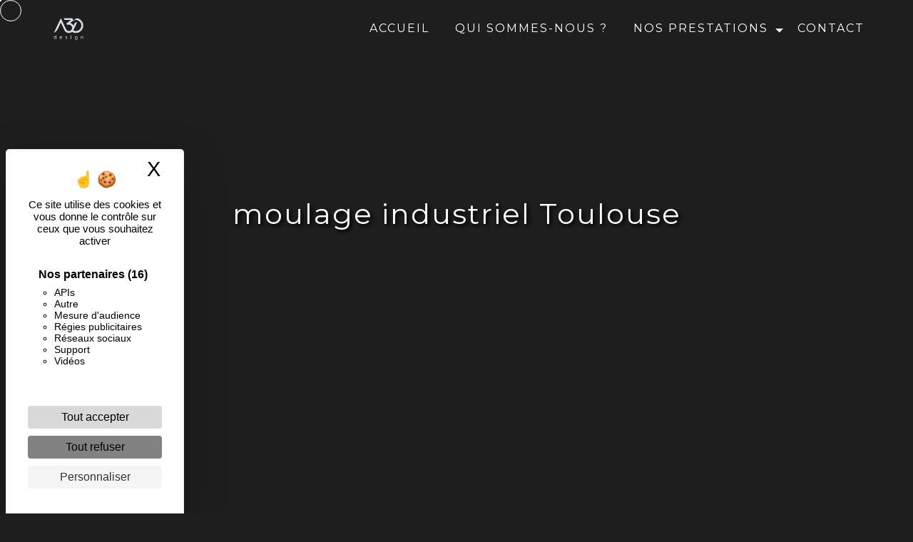

--- FILE ---
content_type: text/html; charset=UTF-8
request_url: https://a3ddesign.fr/fr/page/moulage-industriel/toulouse
body_size: 14690
content:
<!doctype html>
<html lang="fr">
<head>
    <meta charset="UTF-8"/>
    <meta name="viewport" content="width=device-width, initial-scale=1, shrink-to-fit=no">
    <title>moulage industriel Toulouse - A3D Design</title>

                        <link rel="stylesheet" href="/css/5ccad3b.css" type="text/css"/>
                                <link href="https://fonts.googleapis.com/css?family=Montserrat" rel="stylesheet">    <link rel="shortcut icon" type="image/png" href="/uploads/media/images/cms/medias/56c1eb08e252009fd558f3934431ad82d241faa5.png"/><meta name="keywords" content=""/>
    <meta name="description" content=""/>

    

                        <script src="/js/88d60ce.js"></script>
                <style>
                .primary-color {
            color: #fff;
        }

        .primary-color {
            color: #fff;
        }

        .secondary-bg-color {
            background-color: #A1DF00;
        }

        .secondary-color {
            color: #A1DF00;
        }

        .tertiary-bg-color {
            background-color: #1e1e1e;
        }

        .tertiary-color {
            color: #1e1e1e;
        }

        .config-font {
            font-family: Montserrat, sans-serif;
        }

        /*CSS TEMPLATE - 1*/

html {
overflow-x: hidden;
}

::-webkit-scrollbar{
width: 6px;
background: transparent;
}

::-webkit-scrollbar-thumb{
border-radius: 50px;
background: #A1DF00;
}

body {
background-color: #1e1e1e;
/*background-image: url();
background-size: cover;*/
}

@media (max-width: 992px) {
::-webkit-scrollbar{
display: none;
}
}

/*************************************/
/***************FONT***************/
/**********************************/

h1 {
color: #A1DF00;
font-family: Montserrat, sans-serif;
font-size: 3em;
letter-spacing: 2px;
/*text-transform: uppercase;*/
}

h2 {
color: #A1DF00;
font-family: Montserrat, sans-serif;
font-size: 3em;
letter-spacing: 2px;
/*text-transform: uppercase;*/
}

h3 {
color: #fff;
font-family: Montserrat, sans-serif;
font-size: 1.5em;
letter-spacing: 2px;
/*text-transform: uppercase;*/
}

h4 {
color: #A1DF00;
font-family: Montserrat, sans-serif;
font-size: 1.2em;
letter-spacing: 2px;
/*text-transform: uppercase;*/
}

h5 {
color: #A1DF00;
font-family: Montserrat, sans-serif;
font-size: 1em;
letter-spacing: 2px;
/*text-transform: uppercase;*/
}

h6 {
color: #A1DF00;
font-family: Montserrat, sans-serif;
font-size: 1em;
letter-spacing: 2px;
/*text-transform: uppercase;*/
}

p {
color: #fff;
font-family: Montserrat, sans-serif;
letter-spacing: 0.02em !important;
}

p strong {
color: #A1DF00;
font-weight: bold;
}

li {
color: #fff;
list-style-position: inside;
}

td {
color: #fff;
}

hr {
border-top: 3px solid #A1DF00;
width: 60px;
}

@media (max-width: 1300px) {
h1 {
font-size: 2em;
}

h2 {
font-size: 2em;
}

h3 {
font-size: 1em;
}
}


/*************************************/
/****************LIEN***************/
/**********************************/

a {
color: #A1DF00;
}

a:hover,
a:focus {
text-decoration: none;
opacity: 0.8;
transition: 0.3s;
}

.btn {
font-size: 13px;
letter-spacing: 1px;
text-transform: uppercase;
padding: 15px 53px;
color: #fff;
border: 0px solid #fff;
background-color: #1e1e1e;
border-radius: 50px !important;
box-shadow: #0d0d0d -4px -2px 8px 5px, #3a3a3a 1px 2px 5px 2px;
}

.btn:hover,
.btn:focus {
opacity: 1;
color: #fff;
border: 0px solid #fff;
background-color: #1e1e1e;
border-radius: 50px;
box-shadow: inset #0d0d0d -3px -3px 8px 3px, inset #3a3a3a 0px 2px 8px 1px;
}

.scrollTop {
color: #1e1e1e;
background-color: #A1DF00;
border-radius: 50px;
}

.scrollTop:hover,
.scrollTop:focus {
color: #A1DF00;
background-color: #1e1e1e;
border: 1px solid #A1DF00;
opacity: 0.7;
}

.link-id-content {
background-color: #A1DF00;
}

.link-id-content .opacity {
background-color: transparent;
}

.link-id-content .btn {
color: #fff;
border: 1px solid #fff;
}

.modal-content .custom-control-input:active,
.modal-content .custom-control-label::before {
background-color: #A1DF00 !important;
}

.modal-content .custom-control-input:focus,
.modal-content .custom-control-label::before {
box-shadow: 0 0 0 1px #A1DF00 !important;
}

/*************************************/
/***************MENU***************/
/***********************************/

.navbar {
height: 80px;
}

.navbar-light .navbar-brand {
color: #fff;
}

.affix-top {
background-color: transparent !important;
}

.affix {
background-color: #1e1e1e;
}

.affix-top li a {
color: #fff !important;
font-family: Montserrat, sans-serif;
letter-spacing: 2px;
text-align: center;
transition: 0.3s;
text-transform: uppercase;
text-shadow: 0px 0px 0px #00000000 !important;
}

.affix li a {
color: #fff !important;
font-family: Montserrat, sans-serif;
letter-spacing: 2px;
text-align: center;
transition: 0.3s;
text-transform: uppercase;
text-shadow: 0px 0px 0px #00000000 !important;
}

.page-accueil .affix-top .navbar-brand{
display: none;
}

/*.page-accueil .justify-content-end {
justify-content: center !important;
}

.page-accueil .affix .justify-content-end {
justify-content: flex-end !important;
}*/

/*.affix-top .navbar-brand img {
filter: brightness(100);
}*/

.affix-top .dropdown-menu li a,
.top-menu .dropdown-menu li a {
color: #1e1e1e !important;
}

.top-menu .navbar-brand {
font-family: Montserrat, sans-serif;
color: #fff !important;
}

.top-menu .navbar-brand img {
}

.top-menu .btn-call-to-action {
color: #1e1e1e !important;
font-family: Montserrat, sans-serif;
background-color: #A1DF00 !important;
border: none;
}

.top-menu li a:hover {
color: #A1DF00 !important;
font-family: Montserrat, sans-serif;
background-color: transparent;
opacity: 1;
border-radius: 50px;
}

.top-menu li .dropdown-menu li a:hover {
color: #1e1e1e !important;
font-family: Montserrat, sans-serif;
background-color: transparent;
opacity: 0.7;
border-radius: 50px;
}

.top-menu .active > a:first-child,
.top-menu .dropdown-menu .active,
.top-menu .dropdown-menu .active a:hover {
color: #fff !important;
background-color: transparent !important;
border-radius: 50px;
}

.top-menu .dropdown-menu {
background-color: #A1DF00;
}

.top-menu .dropdown-menu:before {
border-color: #A1DF00;
}

.top-menu .dropdown-menu li:first-child {
border-top: 1px solid #A1DF00;
}

.top-menu .dropdown-menu li {
padding: 8px 15px;
justify-content: center;
}

@media (max-width: 992px) {
.navbar-collapse {
border-top: 2px solid #fff;
background-color: #A1DF00;
overflow: scroll;
}

.navbar-toggler {
background-color: #A1DF00;
padding: 0.25rem 2rem;
border: 0;
}

.top-menu .navbar-toggler-icon {
}

.affix-top li a,
.affix li a,
.affix-top .navbar-brand {
color: $tertiary !important;
}

.affix-top li a {
font-family: Montserrat, sans-serif;
letter-spacing: 2px;
transition: 0.3s;
font-size: 15px;
}

.top-menu {
padding: 0;
background-color: #1e1e1e !important;
}

.navbar-collapse .dropdown {
border-top: 1px solid #A1DF00;
}

.top-menu .navbar-collapse .dropdown .icon-dropdown {
color: #A1DF00 !important;
}

.top-menu .dropdown-menu li:first-child,
.top-menu .nav-item,
.top-menu .dropdown .nav-item {
border: none;
}

.top-menu .btn-call-to-action {
color: #fff !important;
background-color: #1e1e1e !important;
}

.top-menu .navbar-collapse, .top-menu .navbar-nav {
overflow: auto;
}

.page-accueil .affix-top .navbar-brand {
display: inherit;
}

/*.top-menu .navbar-brand img {
height: 35px;
}*/
}

/**************************************/
/********BARRE SOUS MENU*********/
/***********************************/

.navbar li {
color: #fff;
border:none;
position:relative;
cursor:pointer;
transition:800ms ease all;
outline:none;
}

.navbar li:hover {
background: transparent;
color: #fff;
}

.navbar li:after {
content:'';
position:absolute;
top:0;
right:0;
height:2px;
width:0;
background: #fff;
transition:400ms ease all;
}

.navbar li:after {
right:inherit;
top:inherit;
left:0;
bottom:0;
}

.navbar li:hover:after {
width:100%;
transition:800ms ease all;
}

/*************************************/
/************LEFT-MENU************/
/**********************************/

#sidebar {
background-color: #1e1e1e;
/*background-image: url();
background-size: cover;*/
}

.sidebar .btn-call-to-action {
}

.sidebar .sidebar-header img {
margin-top: 3.5em;
}

.sidebar .sidebar-header strong {
color: #1e1e1e;
font-family: Montserrat, sans-serif;
letter-spacing: 4px;
font-size: 1.5em;
}

/*.sidebar .container-fluid.text-center.p-3 {
display: none;
}*/

.hamburger.is-open .hamb-top,
.hamburger.is-open .hamb-middle,
.hamburger.is-open .hamb-bottom,
.hamburger.is-closed .hamb-top,
.hamburger.is-closed .hamb-middle,
.hamburger.is-closed .hamb-bottom {
background-color: #fff;
}

.hamburger {
top: 20px;
left: 20px;
width: 150px;
height: 60px;
background: #A1DF00;
border-radius: 50px;
}

.hamb-menu {
color: #fff;
text-transform: uppercase;
}

.sidebar li a {
font-family: Montserrat, sans-serif;
letter-spacing: 1px;
font-size: 17px;
color: #fff;
transition: all 0.3s;
text-transform: uppercase;
}

.sidebar li ul li a {
font-size: 15px;
}

.sidebar .active > a:first-child {
color: #A1DF00 !important;
}

.sidebar li .nav-link:hover {
color: #A1DF00;
padding-left: 25px;
}

.dropdown-toggle {
color: #A1DF00 !important;
}

.sidebar .social-network ul li a {
background-color: #A1DF00;
color: #fff;
}

.social-network ul::before {
background-color: #A1DF00;
}

@media (max-width: 992px) {
.sidebar .sidebar-header img {
margin-top: 1.5em;
}
}

/*************************************/
/*******VIDEO-PRESENTATION******/
/**********************************/

.video-container {
/*height: vh;*/
}

.video-container .opacity-video {
background-color: #000;
opacity: 0.2;
/*height: 0%;
animation: 1.5s ease-out 1s forwards running appa;*/
}

/*.video-container video {
filter: grayscale(1);
}*/

/*.video-container .text-content {
opacity: 0.5;
background: linear-gradient(150deg, rgba(0,0,0,1) 0%, #A1DF00);
}*/

.video-container .text-content h1 {
color: #fff;
font-size: 5em;
}

.video-container .text-content h2 {
color: #fff;
font-size: 3em;
}

.video-container .text-content h3 {
color: #fff;
font-size: 2em;
}

.video-container .text-content p {
color: #fff;
}

.video-container hr {
border-top: 3px solid #fff;
width: 200px;
/*display: inline-flex;*/
}

.video-container .logo-content img {
max-width: 300px;
height: auto;
}

.video-container .btn-video,
.video-container .btn-video-call-to-action {
color: #fff;
border: 1px solid #fff;
background-color: transparent;
backdrop-filter: blur(5px);
border-radius: 50px;
}

.video-container .btn-video:hover,
.video-container .btn-video-call-to-action:hover {
color: #fff;
border: 1px solid #fff;
background-color: #A1DF00;
opacity: 1;
}

.video-container .background-pattern {
opacity: 0.2;
}

/*.video-container .arrow-down-content {
display: none;
}*/

.icofont-rounded-down:before {
content: "\eac8";
}

@media (max-width: 1300px) {
.video-container .text-content h1 {
font-size: 5em !important;
}

.video-container .text-content h2 {
font-size: 3em !important;
}

.video-container .text-content h3 {
font-size: 1.5em !important;
}
}

@media (max-width: 992px) {
.video-container {
margin-top: 0px !important;
}

.video-container video {
width: auto;
height: 100%;
}

.video-container .text-content .content {
height: auto;
}

.video-container .text-content,
.video-container .justify-content-center,
.video-container .btn-content {
justify-content: center !important;
}

.video-container .text-content .content .logo-content {
display: inherit !important;
}

.video-container .text-content .content .logo-content img {
max-height: 150px;
width: auto;
}

.video-container .text-content img {
max-height: 150px;
width: auto;
}

.video-container .logo-content img {
max-width: 300px;
height: auto;
}

.video-container .text-content h1 {
font-size: 3em !important;
}

.video-container .text-content h2 {
font-size: 2em !important;
margin-top: 1em;
}

.video-container .text-content h3 {
font-size: 1.5em !important;
}

.video-container .arrow-down-content {
display: none;
}
}

@media (max-width: 575.98px) {
.video-container {
height: 80vh;
}

.video-container .btn {
width: 70%;
margin: 0 0 0.5em 0 !important;
}
}

/*************************************/
/****VIDEO-PRESENTATION-LEFT****/
/***********************************/

/*.video-container .text-content {
padding: 100px;
justify-content: left;
}

.video-container .justify-content-center,
.video-container .btn-content {
justify-content: left !important;
}

@media (max-width: 992px) {
.video-container .justify-content-center,
.video-container .btn-content {
justify-content: center !important;
}
}*/

/***************************************************/
/*******ANIMATION TEXTES MULTIPLE VIDÉO******/
/************************************************/

/*<h2 div="" class="roller">
<div id="rolltext">MOT<br>
MOT<br>
MOT<br>
MOT<br>
MOT
</div>
</h2>*/

.roller{
height: 4.125rem;
line-height: 4rem;
position: relative;
overflow: hidden; 
width: 100%;
display: flex;
justify-content: left;
align-items: center;
}

.roller #rolltext {
position: absolute;
top: 0;
animation: slide 7s infinite;
/*text-align: -webkit-center;*/
}

@keyframes slide {
0%{
top:0;}
20%{
top: -4rem;}
40%{
top: -8rem;}
60%{
top: -12rem;}
80%{
top: -16rem;}
}

@media (max-width: 992px) {
.roller #rolltext {
text-align: -webkit-center;
}
}

/*************************************/
/***************SLIDER**************/
/***********************************/

.slider-content .background-opacity-slider {
background-color: #000;
opacity: 0;
}

/*.slider-content .carousel-fade .carousel-inner {
filter: blur(4px);
}*/

.slider-content .carousel-fade {
height: 100vh;
}

.slider-content .home-slider-text h1 {
color: #fff;
font-size: 5em;
}

.slider-content .home-slider-text h2 {
color: #fff;
font-size: 2em;
}

.slider-content .home-slider-text h3 {
color: #fff;
font-size: 2em;
}

.slider-content p {
color: #fff;
}

.slider-content hr {
border-top: 3px solid #fff;
width: 200px;
display: inline-flex;
}

.slider-content .home-slider-text .btn-slider-content {
margin-top: 3vh;
}

.slider-content .btn-slider,
.slider-content .btn-slider-call-to-action {
color: #fff;
border: 0px solid #fff;
background-color: #1e1e1e;
border-radius: 50px !important;
box-shadow: #0d0d0d -4px -2px 8px 5px, #3a3a3a 1px 2px 5px 2px;
}

.slider-content .btn-slider:hover,
.slider-content .btn-slider-call-to-action:hover {
opacity: 1;
color: #fff;
border: 0px solid #fff;
background-color: #1e1e1e;
border-radius: 50px;
box-shadow: inset #0d0d0d -3px -3px 8px 3px, inset #3a3a3a 0px 2px 8px 1px;
}

.slider-content .line-slider-content .line,
.line2,
.line3,
.line4 {
background: #fff;
}

.slider-content .carousel-indicators .active {
background-color: #1e1e1e;
}

.slider-content .logo-content img {
max-width: 300px;
height: auto;
}

.slider-content .background-pattern {
opacity: 0.2;
}

@media (max-width: 992px) {

.slider-content .content .logo-content img {
max-height: 200px;
}

.slider-content .home-slider-text h1 {
font-size: 3em !important;
}

.slider-content .home-slider-text h2 {
font-size: 2em !important;
margin-top: 1em;
}

.slider-content .home-slider-text h3 {
font-size: 1.5em !important;
}

.video-container .arrow-down-content {
display: none;
}
}

/*************************************/
/*************SLIDER-LEFT************/
/***********************************/

.slider-content .text-content {
padding: 100px;
justify-content: left;
}

.slider-content .justify-content-center,
.slider-content .btn-content,
.slider-content .home-slider-text,
.slider-content .home-slider-text .content .logo-content {
justify-content: left !important;
}

.slider-content .home-slider-text .content .logo-content {
margin-bottom: 1em;
}

@media (max-width: 992px) {
.slider-content .justify-content-center,
.slider-content .btn-content {
justify-content: center !important;
}

.slider-content .justify-content-center,
.slider-content .btn-content,
.slider-content .home-slider-text,
.slider-content .home-slider-text .content .logo-content {
justify-content: center !important;
align-items: center;
}
}

/*************************************/
/**************BANNER*************/
/**********************************/

.banner-content {
height: 600px;
border-bottom: 0px solid #A1DF00;
}

.banner-content .opacity-banner {
opacity: 0.6;
background: linear-gradient(20deg, rgba(161,223,0,1) 50%, rgba(30,30,30,1) 50%);
/*height: 0%;
animation: 1.5s ease-out 1s forwards running appa;*/
}

.banner-content .img {
filter: grayscale(1);
}

.banner-content .text-content .logo-content img {
max-width: 100px;
height: auto;
margin-bottom: 1em;
}

.banner-content .text-content {
padding: 10em 4em 4em 4em;
}

.banner-content h1 {
color: #1e1e1e;
font-size: 1.5em;
font-family: Montserrat, sans-serif;
}

.banner-content h2 {
color: #1e1e1e;
font-size: 5em;
font-family: Montserrat, sans-serif;
}

.banner-content h3 {
color: #1e1e1e;
font-size: 1.5em;
font-family: Montserrat, sans-serif;
}

.banner-content p {
color: #1e1e1e;
}

.banner-content hr {
border-top: 3px solid #1e1e1e;
width: 200px;
display: inline-flex;
}

.banner-content .btn {
color: #fff;
border-color: #1e1e1e;
box-shadow: #6f9410 -4px -2px 8px 5px, #3a3a3a 1px 2px 5px 2px;
}

@media (max-width: 1300px) {
.banner-content .text-content {
padding: 4em 4em 4em 4em;
}
}

@media (max-width: 1199.98px) {
.banner-content h1 {
font-size: 1.5em !important;
}

.banner-content h2 {
font-size: 5em !important;
}

.banner-content h3 {
font-size: 1.5em !important;
}
}

@media (max-width: 992px) {
.banner-content {
height: 500px;
margin-top: 0px !important;
}

.banner-content .text-content {
padding: 9em 2em 6em 2em;
text-align: -webkit-center;
}

.banner-content h1 {
color: #fff;
font-size: 1em !important;
}

.banner-content h2 {
color: #fff;
font-size: 2.5em !important;
}

.banner-content h3 {
color: #fff;
font-size: 1em !important;
}

.banner-content {
justify-content: center !important;
}

.banner-content .content-btn {
text-align: center !important;
}
}

/*************************************/
/**********BANNER-VIDEO***********/
/***********************************/

.banner-video-content {
height: 600px;
max-height: 600px;
border-bottom: 0px solid #A1DF00;
}

.banner-video-content .opacity-banner {
opacity: 0.3;
background: linear-gradient(150deg, rgba(0,0,0,1) 0%, #A1DF00);
/*height: 0%;
animation: 1.5s ease-out 1s forwards running appa;*/
}

/*.banner-video-content video {
filter: blur(5px);
filter: grayscale(1);
filter: grayscale(1) blur(5px);
}*/

.banner-video-content .text-content {
padding: 4em 4em 4em 4em;
}

.banner-video-content h1 {
font-size: 1.5em;
color: #fff;
font-family: Montserrat, sans-serif;
}

.banner-video-content h2 {
color: #fff;
font-size: 5em;
font-family: Montserrat, sans-serif;
}

.banner-video-content h3 {
font-size: 1.5em;
color: #fff;
font-family: Montserrat, sans-serif;
}

.banner-video-content p {
color: #fff;
font-family: Montserrat, sans-serif;
}

.banner-video-content hr {
border-top: 3px solid #fff;
width: 200px;
display: inline-flex;
}

.banner-video-content .btn {
color: #fff;
border-color: #fff;
}

@media (max-width: 992px) {
.banner-video-content {
margin-top: 0px !important;
}

.banner-video-content video {
width: auto;
height: 100%;
}

.banner-video-content .text-content {
padding: 6em 2em 6em 2em;
text-align: center;
}

.banner-video-content h1 {
color: #fff;
font-size: 1em !important;
}

.banner-video-content h2 {
color: #fff;
font-size: 3em !important;
}

.banner-video-content h3 {
color: #fff;
font-size: 1em !important;
}

.banner-video-content {
justify-content: center !important;
}

.banner-video-content .content-btn {
text-align: center !important;
}
}

/*************************************/
/***********BANNER-LEFT***********/
/*************************************/

.banner-content {
justify-content: flex-start !important;
}

.banner-content .text-center,
.banner-content .content-btn {
text-align: left !important;
}

@media (max-width: 992px) {
.banner-content {
justify-content: center !important;
}

.banner-content .content-btn {
text-align: center !important;
}
}

/*************************************/
/**********TWO-COLUMNS**********/
/**********************************/

.two-columns-content .bloc-left, .two-columns-content .bloc-right {
background-color: transparent;
/*background-image: url();
background-size: contain;*/
/*text-align: center;*/
}

/*.two-columns-content .img-content {
clip-path: polygon(10% 0, 100% 0%, 100% 100%, 0% 100%);
}*/

/*.two-columns-content-2 .img-content {
clip-path: polygon(0 0, 100% 0%, 90% 100%, 0% 100%);
}*/

.two-columns-content-3 .img-content {
clip-path: none;
background-size: contain !important;
}

.two-columns-content-4 .img-content {
clip-path: none;
background-size: contain !important;
}

.two-columns-content h1 {
color: #A1DF00;
font-size: 3em;
font-family: Montserrat, sans-serif;
letter-spacing: 2px;
}

.two-columns-content h2 {
color: #A1DF00;
font-size: 3em;
font-family: Montserrat, sans-serif;
letter-spacing: 2px;
}

.two-columns-content h3 {
color: #fff;
font-size: 1.5em;
font-family: Montserrat, sans-serif;
letter-spacing: 2px;
}

.two-columns-content p {
font-family: Montserrat, sans-serif;
letter-spacing: 0.02em !important;
}

.two-columns-content li::marker {
color: #A1DF00;
}

.two-columns-content hr {
display: inline-block;
}

.two-columns-content .btn-two-columns {
color: #fff;
border: 0px solid #fff;
background-color: #1e1e1e;
border-radius: 50px !important;
box-shadow: #0d0d0d -4px -2px 8px 5px, #3a3a3a 1px 2px 5px 2px;
}

.two-columns-content .btn-two-columns:hover {
opacity: 1;
color: #fff;
border: 0px solid #fff;
background-color: #1e1e1e;
border-radius: 50px;
box-shadow: inset #0d0d0d -3px -3px 8px 3px, inset #3a3a3a 0px 2px 8px 1px;
}

.two-columns-content .btn-content {
justify-content: left;
}

@media (max-width: 1300px) {
.two-columns-content h1 {
font-size: 2em;
}

.two-columns-content h2 {
font-size: 2em;
}

.two-columns-content h3 {
font-size: 1em;
}
}

@media (max-width: 992px) {
.two-columns-content .bloc-left,
.two-columns-content .bloc-right {
padding: 5em 3em 5em 3em;
}

.two-columns-content .img-content,
.two-columns-content-2 .img-content {
clip-path: none;
}

.two-columns-slider-content .text-content,
.two-columns-content .text-content .bloc-right,
.two-columns-content .text-content .bloc-left {
text-align: -webkit-center;
}

.two-columns-content .btn-content {
justify-content: center;
}

.two-columns-content h1 {
font-size: 2em;
}

.two-columns-content h2 {
font-size: 2em;
}

.two-columns-content h3 {
font-size: 1em;
}
}

/********************************************/
/**********TWO-COLUMNS - TRAIT**********/
/******************************************/

.two-columns-content h3::after{
content:"";
display: block;
margin-top: 20px;
width: 10%;
height: 3px;
background-color: #A1DF00;
position: absolute;
transition: all .3s ease-in-out;
}

.two-columns-content:hover h3::after{
width: 50%;
height: 3px;
transition: all .3s ease-in-out;
}

@media (max-width: 992px) {
.two-columns-content h3::after{
display: none;
}
}

.two-columns-content-4  h3::after{
display: none;
}

/********************************************/
/**********TWO-COLUMNS - TRAIT - COTÉ**********/
/******************************************/

/*.two-columns-content h3::before {
content: '';
display: block;
position: absolute;
width: 0px;
height: 3px;
background: #A1DF00;
left: 0%;
top: 50%;
transition:all .5s ease;
}

.two-columns-content:hover h3::before {
width: 100px;
transition:all .5s ease;
}

@media (max-width: 992px) {
.two-columns-content h3::after {
display: none;
}
}*/

/********************************************/
/******TWO-COLUMNS - IMAGE HOVER******/
/******************************************/

/*.two-columns-content {
position:relative;
}

.two-columns-content-fond {
position:relative;
transition: all .5s;
}

.two-columns-content-fond .img-content {
background-size: contain !important;
animation: floating 3s infinite ease-out;
}

.two-columns-content-fond::before{
content:"";
display: block;
background-image: url();
position:absolute;
width: 1000px;
height: 700px;
opacity: 0;
transition: all .5s ease-in-out;
}

.two-columns-content-fond:hover::before{
opacity: 1;
transition:all 1.5s ease-in-out;
}

@media (max-width: 1280px) {
.two-columns-content-fond::before{
left: 450px;
}
}

@media (max-width: 1024px) {
.two-columns-content-fond::before{
left: 300px;
}
}

@media (max-width: 992px) {
.two-columns-content-fond::before{
background-image: none;
}
}*/

/*********************************************/
/****ANIMATION BULLE TWO-COLUMNS*****/
/******************************************/

/*.two-columns-content .text-content .bloc-left {
background: #A1DF00;
border-radius: 30% 40% 30% 20% / 60% 30% 70% 40%;
animation: borderMove 4s ease-in-out infinite;
transition: all 1s ease-in-out;
}

.two-columns-content .text-content .bloc-right {
background: #A1DF00;
border-radius: 30% 40% 30% 20% / 60% 30% 70% 40%;
animation: borderMove 4s ease-in-out infinite;
transition: all 1s ease-in-out;
}

@keyframes borderMove {
0%{
border-radius: 30% 40% 30% 20% / 60% 30% 70% 40%;
}
50%{
border-radius: 15% 60% 70% 10% / 50% 60% 30% 60%;
}
100%{
border-radius:  30% 40% 30% 20% / 60% 30% 70% 40%;
}
}

@media (max-width: 992px){
.two-columns-content .text-content .bloc-left,
.two-columns-content .text-content .bloc-right {
animation: none !important;
}

.two-columns-content .text-content {
padding: 0px 0em 2em 0em !important;
}
}*/

/******************************************/
/*****ANIMATION LIGNE VERTICALE******/
/***************************************/

/*.two-columns-content .bloc-left,.two-columns-content .bloc-right{
border: none;
position: relative;
cursor: pointer;
transition: 800ms ease all;
outline: none;
}

.two-columns-content .bloc-left:after{
content: '';
position: absolute;
top: 0;
right: 0;
height: 0;
width: 5px;
background: #A1DF00;
transition: 400ms ease all;
}

.two-columns-content .bloc-right:after{
content: '';
position: absolute;
top: 0;
left: 0;
height: 0;
width: 5px;
background: #A1DF00;
transition: 400ms ease all;
}

.two-columns-content:hover .bloc-left:after, .two-columns-content:hover .bloc-right:after{
height: 100%;
transition: 800ms ease all;
}*/

/********************************************/
/*********TWO-COLUMNS-SLIDER**********/
/*****************************************/

.two-columns-slider-content h1 {
color: #A1DF00;
font-size: 3em;
font-family: Montserrat, sans-serif;
letter-spacing: 2px;
}

.two-columns-slider-content h2 {
color: #A1DF00;
font-size: 3em;
font-family: Montserrat, sans-serif;
letter-spacing: 2px;
}

.two-columns-slider-content h3 {
color: #fff;
font-size: 1.5em;
font-family: Montserrat, sans-serif;
letter-spacing: 2px;
}

.two-columns-slider-content .text-content .bloc-left {
background-color: #fff;
}

.two-columns-slider-content .text-content .bloc-right {
background-color: #fff;
}

.two-columns-slider-content .btn-two-columns {
color: #A1DF00;
border: 1px solid #A1DF00;
background: transparent;
}

.two-columns-slider-content .btn-two-columns:hover {
margin-left: 20px;
color: #1e1e1e;
border: 1px solid #1e1e1e;
background: #A1DF00;
}

.two-columns-slider-content .carousel-caption span {
color: #fff;
font-family: Montserrat, sans-serif;
font-style: italic;
letter-spacing: 2px;
text-shadow: 1px 2px 3px rgba(150, 150, 150, 0.86);
}

.two-columns-slider-content .carousel-indicators .active {
background-color: #A1DF00;
}

/*********************************************/
/******TWO COLUMNS PRESENTATION******/
/******************************************/

.two-columns-presentation-content .logo-content img {
max-width: 300px;
height: auto;
}

.two-columns-presentation-content {
height: 50vh;
}

.two-columns-presentation-content .text-content {
text-align: center;
}

/****BLOC LEFT****/

.opacity-left {
background-color: #1e1e1e;
}

.two-columns-presentation-content .bloc-left .text-content h1,
.two-columns-presentation-content .bloc-left .text-content h2 {
color: #fff;
font-size: 3em;
text-shadow: 1px 2px 3px rgba(0, 0, 0, 0.7);
}

.bloc-left .typewrite {
color: #fff;
font-family: Montserrat, sans-serif;
font-size: 2em;
}

.bloc-left .btn-two-columns-presentation {
font-family: Montserrat, sans-serif;
}

.bloc-left .btn-two-columns-presentation:hover,
.btn-two-columns-presentation:focus {
}

.bloc-left .btn-two-columns-presentation-call-to-action {
font-family: Montserrat, sans-serif;
}

.bloc-left .btn-two-columns-presentation-call-to-action:hover,
.btn-two-columns-presentation-call-to-action:focus {
opacity: 0.8;
}

/****BLOC RIGHT****/

.opacity-right {
background-color: #A1DF00;
}

.two-columns-presentation-content .bloc-right .text-content h1,
.two-columns-presentation-content .bloc-right .text-content h2 {
color: #1e1e1e;
font-size: 3em;
text-shadow: 1px 2px 3px rgba(0, 0, 0, 0.7);
}

.bloc-right .typewrite {
color: #1e1e1e;
font-family: Montserrat, sans-serif;
font-size: 2em;
}

.bloc-right .btn-two-columns-presentation {
font-family: Montserrat, sans-serif;
}

.bloc-right .btn-two-columns-presentation:hover,
.btn-two-columns-presentation:focus {
}

.bloc-right .btn-two-columns-presentation-call-to-action {
font-family: Montserrat, sans-serif;
}

.bloc-right .btn-two-columns-presentation-call-to-action:hover,
.btn-two-columns-presentation-call-to-action:focus {
opacity: 0.8;
}

/******************************************/
/********DEUX-COLUMNS-TEXTE**********/
/****************************************/

.two-columns-text-content {
background-color: #1e1e1e;
padding: 2em 20em;
}

.two-columns-text-content .item-content {
align-self: center;
}

.two-columns-text-content h2 {
color: #A1DF00;
text-align: left;
/*text-transform: uppercase;*/
}

.two-columns-text-content-2 h2 {
color: #A1DF00;
text-align: center;
}

.two-columns-text-content-3 h2 {
color: #A1DF00;
text-align: left;
}

.two-columns-text-content-3 hr {
display: inline-flex;
}

.two-columns-text-content h3,
.two-columns-text-content p {
color: #fff;
}

.two-columns-text-content p strong {
color: #A1DF00;
}

@media (max-width: 1280px) {
.two-columns-text-content {
padding: 2em 10em;
}
}

@media (max-width: 1024px) {
.two-columns-text-content {
padding: 4em;
}
}

@media (max-width: 992px) {
.two-columns-text-content {
padding: 5em 3em 5em 3em;
text-align: center !important;
}

.two-columns-text-content h2 {
text-align: center;
}

.two-columns-text-content-3 h2 {
color: #A1DF00;
text-align: center;
}

.two-columns-text-content-3 hr {
display: inherit;
}
}

/******************************************/
/***********THREE-COLUMNS************/
/***************************************/

.three-columns-content .btn-three-columns {
transition: all 0.3s;
}

.three-columns-content .btn-three-columns:hover {
opacity: 0.5;
margin-left: 20px;
}

/******************************************/
/**********THREE-COLUMNS-2***********/
/***************************************/

.three-columns-2-content {
background-color: #A1DF00;
/*background: url();
background-size: contain;*/
}

.three-columns-2-content .text-content {
text-align: center;
}

.three-columns-2-content h2,
.three-columns-2-content h3,
.three-columns-2-content p {
color: #1e1e1e;
}

.three-columns-2-content .btn {
color: #fff;
border: 1px solid #fff;
background-color: transparent;
}

.three-columns-2-content .btn:hover {
color: #fff;
border: 1px solid #fff;
background-color: #A1DF00;
opacity: 1;
}

/*.three-columns-2-content .image-content {
border-radius: 500px;
}*/

/*****************************************/
/*******IMAGE-FULL-WIDTH-TEXT********/
/***************************************/

.image-full-width-text-content {
background: #A1DF00;
}

.image-full-width-text-content .text-content {
background: linear-gradient(90deg, rgb(0 0 0 / 20%) 0%, #A1DF00);
}

/*.image-full-width-text-content-2 .text-content {
background: linear-gradient(270deg, rgb(0 0 0 / 20%) 0%, #A1DF00);
}*/

.image-full-width-text-content .text-content h1,
.image-full-width-text-content .text-content h2,
.image-full-width-text-content .text-content h3,
.image-full-width-text-content .text-content p {
color: #fff;
}

.image-full-width-text-content hr {
border-top: 3px solid #fff;
width: 200px;
display: inline-flex;
}

.image-full-width-text-content .btn-content {
justify-content: left;
}

.image-full-width-text-content .btn {
color: #1e1e1e;
background-color: #A1DF00;
border: 1px solid #1e1e1e;
box-shadow: #8cc201 -4px -2px 8px 5px, #3a3a3a 1px 2px 5px 2px;
}

.image-full-width-text-content .btn:hover {
color: #1e1e1e;
margin-left: 20px;
border: 1px solid #1e1e1e;
background: #A1DF00;
}

@media (max-width: 1300px) {
.image-full-width-text-content .text-content h1 {
font-size: 2em;
}

.image-full-width-text-content .text-content h2 {
font-size: 2em;
}

.image-full-width-text-content .text-content h3 {
font-size: 1em;
}
}

@media (max-width: 992px) {
.image-full-width-text-content .text-content {
text-align: center;
}

.image-full-width-text-content .btn-content {
justify-content: center !important;
}
}

/****************************************/
/***********AFTER / BEFORE***********/
/*************************************/

.after-before-content h1,
.after-before-content h2,
.after-before-content h3,
.after-before-content h4 {
color: #A1DF00;
font-family: Montserrat, sans-serif;
}

/*************************************/
/***************TITLE***************/
/**********************************/

.title-content {
}

.title-content h2 {
color: #A1DF00;
font-family: Montserrat, sans-serif;
font-size: 3em;
letter-spacing: 2px;
/*text-transform: uppercase;*/
}

.title-content h3 {
color: #fff;
font-size: 1.5em;
font-family: Montserrat, sans-serif;
letter-spacing: 2px;
/*text-transform: uppercase;*/
}

@media (max-width: 992px) {
.title-content h2 {
font-size: 2em;
}
}

/*************************************/
/****************TEXT***************/
/***********************************/

.text-bloc-content {
padding: 2em 5em !important;
text-align: center;
}

.text-bloc-content-2 {
padding: 0em !important;
}

@media (max-width: 992px) {
.text-bloc-content-2 {
padding: 2em 2em !important;
}
}

/*************************************/
/***************MEDIA***************/
/***********************************/

.media-content {
}

/*************************************/
/*************ACTIVITY**************/
/***********************************/

.activity-content {
/*background-image: url();
background-size: contain;*/
background-color: #A1DF00;
}

.activity-content .bloc-content .img-content {
border-radius: 500px;
}

.activity-content .btn-content a {
color: #1e1e1e;
letter-spacing: 2px;
font-family: Montserrat, sans-serif;
border: 1px solid #1e1e1e;
letter-spacing: 2px;
background-color: #A1DF00;
border-radius: 50px;
}

.activity-content .btn-content a:hover {
background-color: #1e1e1e;
color: #A1DF00;
opacity: 1;
border: 1px solid #A1DF00;
}

.activity-content .bloc-content .text-content {
background-color: #1e1e1e;
}

.activity-content h2,
.activity-content p {
font-family: Montserrat, sans-serif;
color: #1e1e1e;
}

.activity-content .title-content h3 {
font-size: 1.5em;
color: #1e1e1e;
font-family: Montserrat, sans-serif;
}

.activity-content .text-content p {
font-size: 14px;
color: #A1DF00;
}

.activity-content hr {
border-top: 3px solid #1e1e1e;
width: 60px;
}

@media (max-width: 1300px) {
.activity-content h2 {
font-size: 2em;
}

.activity-content .title-content h3 {
font-size: 1.5em;
}
}

/*************************************/
/***************ITEMS***************/
/***********************************/

.items-content {
background-color: #A1DF00;
padding: 5em 5em;
}

.items-content h3,
.items-content p {
color: #1e1e1e;
text-align: center;
}

.items-content .img-fluid {
max-width: 20%;
height: auto;
}

@media (max-width: 992px) {
.items-content .img-fluid {
max-width: 40%;
height: auto;
}

.items-content h3,
.items-content p {
margin-bottom: 2em;
}
}

.items-content-2 {
background-color: #1e1e1e;
padding: 5em 5em;
}

.items-content-2 h3,
.items-content-2 p {
color: #fff;
text-align: center;
}

.items-content-2 .img-fluid {
max-width: 80%;
height: auto;
}

@media (max-width: 992px) {
.items-content-2 .img-fluid {
max-width: 100%;
height: auto;
}
}

/*************************************/
/*************PARTNERS************/
/**********************************/

.partners-content {
background-color: #1e1e1e;
}

.partners-content button.owl-prev,
.partners-content button.owl-next {
background-color: #A1DF00 !important;
color: #1e1e1e;
}

.partners-content p {
font-family: Montserrat, sans-serif;
}

.partners-content h3 {
font-size: 3em;
color: #A1DF00;
}

/*************************************/
/*************GALLERY**************/
/***********************************/

.gallery-content {
background-color: #1e1e1e;
/*background: url();
background-size: contain;*/
text-align: center;
}

.gallery-content .grid figure img {
height: auto;
width: 100%;
}

figure.effect-lexi p {
color: #fff !important;
}

figure.effect-lexi figcaption::before {
background: #A1DF00 !important;
}

.lb-outerContainer {
background-color: transparent;
}

.lightbox .lb-image {
border: 0px solid #fff;
}

/*************************************/
/*************COLLASPE***************/
/*************************************/

.collapse-container .card {
border-radius: 50px;
}

.collapse-container .card .card-header {
background-color: #A1DF00;
}

.collapse-container .card .card-header .btn-collapse {
color: #1e1e1e;
}

.collapse-container .card .card-body {
background-color: #1e1e1e;
}

/*************************************/
/*************ARTICLES*************/
/**********************************/

.articles-list-content .item-content .item .text-content {
background-color: #A1DF00;
}

.articles-list-content .item-content .item .category {
color: #A1DF00;
font-family: Montserrat, sans-serif;
}

.articles-list-content .item-content .item .link {
color: #1e1e1e;
font-family: Montserrat, sans-serif;
letter-spacing: 5px;
}

.articles-list-content .item-content .item .text-content h4 {
color: #1e1e1e;
font-size: 1.5em;
}

.articles-list-content .item-content .item .text-content p {
color: #1e1e1e;
font-size: 1.5em;
}

.articles-list-content
.item-content
.item
.text-content
.category
.item-category {
color: #A1DF00;
border: 1px solid #1e1e1e;
border-radius: 0;
background-color: #1e1e1e;
}

/*************************************/
/**********ARTICLES-PAGES*********/
/***********************************/

.article-page-content .btn-article-page {
color: #A1DF00;
border: 1px solid #A1DF00;
background: transparent;
}

.article-page-content .btn-article-page:hover {
margin-left: 20px;
color: #1e1e1e;
border: 1px solid #1e1e1e;
background: #A1DF00;
}

.article-page-content .category-article-page {
font-family: Montserrat, sans-serif;
color: #1e1e1e;
background-color: #A1DF00;
}

.article-page-content .text-content .align-content .content {
background-color: #1e1e1e;
}

.article-page-content .text-content h1 {
color: #A1DF00;
font-size: 3em;
font-family: Montserrat, sans-serif;
}

.article-page-content .text-content h2 {
color: #A1DF00;
font-size: 3em;
font-family: Montserrat, sans-serif;
}

.article-page-content .text-content h3 {
color: #A1DF00;
font-size: 1.5em;
font-family: Montserrat, sans-serif;
}

.article-page-content .text-content .align-content .content p {
color: #1e1e1e;
}

@media (max-width: 1199.98px) {
.article-page-content .btn-article-page {
margin-top: 57px;
}
}

@media (max-width: 992px) {
.article-page-content .btn-article-page {
margin-top: 57px;
}

.article-page-content .category-article-page {
margin-top: 40px;
}
}

/*************************************/
/*************SERVICES*************/
/**********************************/

.services-list-content .item-content .item .category {
font-family: Montserrat, sans-serif;
color: #A1DF00;
}

.services-list-content .item-content .item .link {
font-family: Montserrat, sans-serif;
letter-spacing: 5px;
}

/****************************************/
/***********SERVICE-PAGES************/
/*************************************/

.service-page-content .btn-service-page {
}

.service-page-content .btn-service-page:hover {
}

.service-page-content .category-service-page {
font-family: Montserrat, sans-serif;
color: #1e1e1e;
background-color: #A1DF00;
}

/****************************************/
/**************PRODUCTS**************/
/**************************************/

.products-list-content .item-content .item .text-content {
background-color: #A1DF00;
}

.articles-list-content .item-content .item .category {
color: #A1DF00;
font-family: Montserrat, sans-serif;
}

.products-list-content .item-content .item .link {
color: #1e1e1e;
font-family: Montserrat, sans-serif;
letter-spacing: 5px;
}

.products-list-content .item-content .item .text-content h4 {
color: #1e1e1e;
font-size: 1.5em;
}

.products-list-content .item-content .item .text-content p {
color: #1e1e1e;
font-size: 1.5em;
}

.products-list-content
.item-content
.item
.text-content
.category
.item-category {
color: #A1DF00;
border: 1px solid #1e1e1e;
border-radius: 0;
background-color: #1e1e1e;
}

/*****************************************/
/***********PRODUCT-PAGES************/
/***************************************/

.product-page-content .text-content .align-content .content {
background-color: #A1DF00;
}

.product-page-content .category-product-page {
color: #1e1e1e;
font-family: Montserrat, sans-serif;
background-color: #A1DF00;
}

.product-page-content .btn-product-page {
color: #A1DF00;
border: 1px solid #A1DF00;
background: transparent;
}

.product-page-content .btn-product-page:hover {
margin-left: 20px;
color: #1e1e1e;
border: 1px solid #1e1e1e;
background: #A1DF00;
}

.product-page-content .category-product-page {
font-family: Montserrat, sans-serif;
color: #fff;
background-color: #A1DF00;
}

.product-page-content .text-content .align-content .content {
background-color: #1e1e1e;
}

.product-page-content .text-content h1 {
color: #A1DF00;
font-size: 3em;
font-family: Montserrat, sans-serif;
}

.product-page-content .text-content h2 {
color: #A1DF00;
font-size: 3em;
font-family: Montserrat, sans-serif;
}

.product-page-content .text-content h3 {
color: #A1DF00;
font-size: 1.5em;
font-family: Montserrat, sans-serif;
}

.product-page-content .text-content .align-content .content p {
color: #1e1e1e;
}

/***************************************/
/**************SERVICES**************/
/************************************/

.services-list-content .item-content .item .category {
font-family: Montserrat, sans-serif;
color: #A1DF00;
}

.services-list-content .item-content .item .link {
font-family: Montserrat, sans-serif;
letter-spacing: 5px;
}

/*****************************************/
/**************DOCUMENT**************/
/***************************************/

.document-content .background-pattern {
background-color: #A1DF00;
}

.document-content .bloc-right {
background-color: transparent;
}

.document-content .title-content strong {
color: #fff;
font-family: Montserrat, sans-serif;
}

.document-content .bloc-left strong {
font-size: 3em;
}

.document-content .btn {
color: #1e1e1e;
border: 1px solid #1e1e1e;
background: #A1DF00;
transition: all 0.3s;
}

.document-content .bloc-left .title-content {
text-align: center;
align-self: center;
}

/*****************************************/
/************FORM-CONTACT************/
/***************************************/

.form-contact-content .form-control {
border-radius: 0;
}

.form-contact-content .form-control {
border-radius: 0px;
}

.form-contact-content {
background-color: #1e1e1e;
/*background: url();
background-size: contain;*/
}

.form-control {
color: #fff;
background-color: transparent;
border: 1px solid #A1DF00;
border: 0;
border-bottom: 2px solid #A1DF00;
}

.form-contact-content h2 {
color: #A1DF00;
font-size: 3em;
}

.form-contact-content h4 {
color: #A1DF00;
font-size: 3em;
}

.form-contact-content .form-control:focus {
color: #1e1e1e;
background-color: #A1DF00;
border-color: #A1DF00;
box-shadow: 0 0 0 0.2em rgba(246, 224, 176, 0.35);
}

.form-contact-content .btn-contact-form {
color: #1e1e1e;
background-color: #A1DF00;
border-radius: 50px;
}

.form-contact-content .sending-message i,
.form-contact-content a {
color: #A1DF00;
}

.form-contact-content .recaptcha-text,
.form-contact-content .legal-form,
.form-control::placeholder,
label {
color: #fff;
}

.activity-content hr {
border-top: 3px solid #1e1e1e;
width: 60px;
}

@media (max-width: 1300px) {
.activity-content h2 {
font-size: 2em;
}

.activity-content .title-content h3 {
font-size: 1.5em;
}
}

.activity-content hr {
border-top: 3px solid #1e1e1e;
width: 60px;
}

@media (max-width: 1300px) {
.form-contact-content h2 {
font-size: 2em;
}
}

@media (max-width: 992px) {
.form-contact-content {
padding: 2em 3em 5em 3em;
}
}

/******************************************/
/**********FORM-GUEST-BOOK***********/
/****************************************/

.form-guest-book-content {
background-color: #1e1e1e;
/*background: url();
background-size: contain;*/
}

.form-guest-book-content h4 {
color: #A1DF00;
font-size: 3em;
}

.form-guest-book-content .form-control:focus {
color: #fff;
background-color: #A1DF00;
border-color: #A1DF00;
box-shadow: 0 0 0 0.2em rgba(246, 224, 176, 0.35);
}

.form-guest-book-content .sending-message i {
color: #A1DF00;
}

.form-guest-book-content .btn-guest-book-form {
}

/****************************************/
/*************GUEST-BOOK*************/
/**************************************/

.guest-book-content {
padding: 2em 5em;
background-color: #A1DF00;
}

.guest-book-content button.owl-prev,
.guest-book-content button.owl-next {
color: #fff;
background-color: #A1DF00 !important;
}

.guest-book-content strong,
.guest-book-content p {
color: #fff;
font-family: Montserrat, sans-serif;
}

.guest-book-content h3 {
color: #fff;
font-size: 3em;
}

.form-guest-book-content .recaptcha-text {
color: #1e1e1e;
}

/*****************************************/
/************INFORMATIONS************/
/**************************************/

.informations-content {
color: #A1DF00;
background-color: #A1DF00;
/*background: url();*/
}

.informations-content p,
.informations-content strong,
.informations-content .item-content .item a {
font-family: Montserrat, sans-serif;
color: #1e1e1e;
}

.informations-content i {
color: #1e1e1e;
}

.informations-content .item-content .item i {
opacity: 0.3;
}

.informations-content iframe {
filter: grayscale(1);
}

/************************************/
/********INFORMATIONS 2**********/
/****Utiliser avec le bloc items****/

.informations-2 {
background-color: #A1DF00;
}

.informations-2 h2,
.informations-2 h3,
.informations-2 p,
.informations-2 a {
font-family: Montserrat, sans-serif;
color: #1e1e1e;
}

.map-full-width {
filter: grayscale(1);
padding: 0 !important;
}

/***************************************/
/***************FOOTER***************/
/*************************************/

.footer-content {
color: #fff;
background-color: #1e1e1e;
}

.footer-content .btn-seo {
font-family: Montserrat, sans-serif;
border: none;
}

.footer-content p {
color: #fff;
}

.footer-content a {
color: #fff;
}

/***************************************/
/**************SEO-PAGE**************/
/*************************************/

.seo-page .form-content {
background-color: #1e1e1e;
/*background: url();
background-size: contain;*/
}

.seo-page h2,
.seo-page .title-form {
color: #A1DF00;
font-family: Montserrat, sans-serif;
}

.seo-page .form-content .form-control {
/*border-radius: 0;*/
}

.seo-page .form-content .form-control {
/*border-radius: 50px;
padding:  15px*/
}

.seo-page .form-control:focus {
color: #fff;
background-color: #A1DF00;
border-color: #A1DF00;
box-shadow: 0 0 0 0.2em rgba(246, 224, 176, 0.35);
}

.seo-page .sending-message i {
color: #A1DF00;
}

.seo-page .banner-content {
height: 600px;
justify-content: center !important;
}

.seo-page .banner-content h1 {
color: #fff;
font-family: Montserrat, sans-serif;
font-size: 2.5em;
text-shadow: 3px 3px 5px #000;
padding: 4em;
}

.seo-page .text-right {
text-align: left !important;
}

.seo-page .form-content .title-form h2 {
color: #fff;
font-family: Montserrat, sans-serif;
}

.seo-page .form-content .btn-contact-form {
color: #A1DF00;
border: 1px solid #A1DF00;
background-color: transparent;
}

.seo-page .form-content .btn-contact-form:hover {
margin-left: 20px;
color: #1e1e1e;
border: 1px solid #1e1e1e;
background: #A1DF00;
}

.seo-page .btn-contact-form {
}

.seo-page .btn-seo {
}

/*************************************/
/**********RGPD-BANNER***********/
/***********************************/

.cookieinfo {
color: #1e1e1e;
font-family: Montserrat, sans-serif;
background-color: #A1DF00;
left: inherit;
width: 35vh;
padding: 20px;
border-radius: 15px;
margin: 20px;
z-index: 1001;
border: 0px solid #A1DF00;
}

.cookieinfo .btn-cookie {
color: #fff !important;
border: 0px solid #fff;
background-color: #1e1e1e !important;
border-radius: 50px;
float: inherit;
margin: 10px auto;
box-shadow: #75a300 -4px -2px 8px 5px, #3a3a3a 1px 2px 5px 2px;
}

.cookieinfo a {
color: #1e1e1e !important;
margin: 10px auto;
display: block;
}

@media (max-width: 1300px) {
.cookieinfo {
width: 45vh;
}
}

@media (max-width: 992px) {
.cookieinfo {
width: auto;
}
}

/*************************************/
/***********ERROR-PAGE************/
/***********************************/

.error-content .btn-error {
color: #1e1e1e;
border: 1px solid #A1DF00;
background-color: #A1DF00;
transition: all 0.3s;
}

.error-content .btn-three-columns:hover {
opacity: 0.5;
margin-left: 20px;
}

/**********************************************/
/********ANIMATION OUVERTURE SITE********/
/********************************************/

/*html > .page-accueil {
overflow-y : hidden;
animation-delay : 1.5s;
animation-duration : 1.5s;
animation-fill-mode : forwards;
animation-name : noscroll;
}

#logo {
width : 100%;
height : 100%;
}

.logo_loading_div {
z-index : 999999;
position : fixed;
top : 0;
left : 0;
width : 100%;
height : 100%;
padding : 0;
opacity : 1;
background-color : #A1DF00;
animation-delay : 2.5s;
animation-duration : .5s;
animation-fill-mode : forwards;
animation-name : disparition;
animation-timing-function : ease-in-out;
}

.trace {
fill : none;
stroke : white;
stroke-width: 0.2em;
stroke-dasharray : 5350;
stroke-dashoffset : 0;
animation : dash 3s ease-out;
animation-fill-mode : forwards;
}

.trace2 {
fill : none;
stroke : white;
stroke-width: 0.2em;
stroke-dasharray : 5350;
stroke-dashoffset : 0;
animation : dash 8s ease-out;
animation-fill-mode : forwards;
}

.trace3 {
fill : none;
stroke : white;
stroke-width: 0.2em;
stroke-dasharray : 5350;
stroke-dashoffset : 0;
animation : dash 25s ease-out;
animation-fill-mode : forwards;
}

.logo_loading_div .animation-content {
width : 100%;
height : 100%;
opacity : 1!important;
transform : translateZ(0)!important;
}

.couleur {
opacity : 0;
fill : skyblue;
animation-delay : 1.5s;
animation-duration : .5s;
animation-fill-mode : forwards;
animation-name : couleur;
animation-timing-function : ease-in-out;
}

@keyframes dash {
from {stroke-dashoffset : 5350}
to {stroke-dashoffset : 0}
}

@keyframes couleur {
0% {opacity : 0}
100% {opacity : 1}
}

@keyframes noscroll {
0% {overflow-y : hidden}
99% {overflow-y : hidden}
100% {overflow-y : visible}
}

@keyframes disparition {
0% {z-index : 999999;opacity : 1}
90% {opacity : 0}
100% {z-index : -999;opacity : 0}
}*/

/*************************************/
/************ANIMATIONS/KEYFRAMES************/
/***********************************/

/****FLOATING****/

/*animation: floating 2.5s infinite ease-out;*/

@keyframes floating {
0% { transform: translate(0,  0px); }
50%  { transform: translate(0, 20px); }
100%   { transform: translate(0, -0px); }   
}

/****ROTATION****/

/*animation: rotation 2s infinite linear;*/

.rotate {
animation: rotation 10s infinite linear;
}

@keyframes rotation {
from {
transform: rotate(0deg);
}
to {
transform: rotate(359deg);
}
}

/****FLASH****/

/*animation: flash linear 1s infinite;*/

@keyframes flash {
0% { opacity: 1; } 
50% { opacity: .1; } 
100% { opacity: 1; }
}

/****APPA****/

/*animation: 1.5s ease-out 1s forwards running appa;*/

@keyframes appa {
from {height: 0%}
to {height: 100%}
}

/****BARRE****/
/*Fichier JS à ajouter*/

#animationprogression {
height: 3px;
position: fixed;
top: 80px;
left: 0px;
background-color: #A1DF00;
z-index: 99999;
}

/*************************************/
/****************FIXE***************/
/**********************************/

/*picfixed text-bloc-content-fix*/

.text-bloc-content-fix {
padding: 0em 1em !important;
}

.picfixed {
position: fixed;
bottom: 45px;
left: 15px;
z-index: 9;
padding: 0;
}

.picfixed img {
max-width: 200px;
max-height: auto;
}

@media (max-width: 992px) {
.picfixed {
bottom: 10px;
}

.picfixed img {
max-width: auto;
max-height: 100px;
}
}

/*************************************/
/***********MAGIC MOUSE**********/
/**********************************/

body #magicMouseCursor {
position: fixed;
width: 35px;
height: 35px;
border: 1px solid #fff;
border-radius: 50%;
z-index: 9999;
left: 0;
top: 0;
transition: transform 0.07s, width 0.3s, height 0.3s;
pointer-events: none; 
mix-blend-mode: difference;
}

body #magicMouseCursor.cursor-square {
border-radius: 0;
}

body #magicPointer {
height: 5px;
width: 5px;
top: 0;
left: 0;
position: fixed;
background: #fff;
border-radius: 50%;
pointer-events: none;
z-index: 999;
mix-blend-mode: difference;
transition: background 0.2s, width 0.2s, height 0.2s, box-shadow 0.2s; 
}

body #magicPointer.is-hover {
background: red; 
}

body #magicPointer.pointer-blur {
height: 50px;
width: 50px;
background: none;
border: 1px solid #fff;
box-shadow: 0px 0px 15px -5px white; 
}

body #magicPointer.pointer-overlay {
height: 50px;
width: 50px;
mix-blend-mode: difference;
box-shadow: 0px 0px 15px -5px white; 
}

body .magic-hover {
transition: all 0.2s;
}

body .magic-hover:hover {
cursor: none;
}



.circle {
    background: linear-gradient(60deg, #60E02A, #6CC624, #6A9719, #4D5722, #3D4229);
    border-radius: 50%;
    width: 100px;
    height: 100px;
    display: flex;
    align-items: center;
    justify-content: center;
    animation: animatedgradient 3s ease alternate infinite;
    background-size: 300% 300%;
    margin: auto;
    margin-bottom: 25px;
}
            </style>

            <!-- Matomo -->
<script type="text/javascript">
  var _paq = window._paq = window._paq || [];
  /* tracker methods like "setCustomDimension" should be called before "trackPageView" */
  _paq.push(['trackPageView']);
  _paq.push(['enableLinkTracking']);
  (function() {
    var u="https://vistalid-statistiques.fr/";
    _paq.push(['setTrackerUrl', u+'matomo.php']);
    _paq.push(['setSiteId', '3015']);
    var d=document, g=d.createElement('script'), s=d.getElementsByTagName('script')[0];
    g.type='text/javascript'; g.async=true; g.src=u+'matomo.js'; s.parentNode.insertBefore(g,s);
  })();
</script>
<!-- End Matomo Code -->

    

            <script src="https://ajax.googleapis.com/ajax/libs/jquery/3.5.1/jquery.min.js"></script>
<script>
$(document).ready(function() {

  function removeAOS(cible) {
     $(cible).removeAttr("data-aos");
     $(cible).removeClass("aos-animate");
     $(cible).removeClass("aos-init");
  }

removeAOS('.page-mentions-legales .banner-content');
removeAOS('.page-mentions-legales .banner-content .text-content');
removeAOS('.page-mentions-legales .banner-content .content-btn');
removeAOS('.page-mentions-legales .banner-video-content');
removeAOS('.page-mentions-legales .banner-video-content .text-content');
removeAOS('.page-mentions-legales .banner-video-content .btn');

});
</script>

<link rel="stylesheet" href="https://res.cloudinary.com/veseylab/raw/upload/v1597754760/magicmouse/magic-mouse-1.0.css" />
<script type="text/javascript" src="https://res.cloudinary.com/veseylab/raw/upload/v1597754761/magicmouse/magic_mouse-1.0.js"></script>
<script type="text/javascript">
document.addEventListener("DOMContentLoaded", function(event) {
options = {
  "cursorOuter": "circle-basic",
  "hoverEffect": "circle-move",
  "hoverItemMove": false,
  "defaultCursor": false,
  "outerWidth": 30,
  "outerHeight": 30
}
magicMouse(options);
});
</script>

<div id="animationprogression"></div>

<script>
window.onscroll = function() {myFunction()};
function myFunction() {
  var winScroll = document.body.scrollTop || document.documentElement.scrollTop;
  var height = document.documentElement.scrollHeight - document.documentElement.clientHeight;
  var scrolled = (winScroll / height) * 100;
  document.getElementById("animationprogression").style.width = scrolled + "%";
}
</script>
    
</head>
<body class="container-fluid row ">
<div class="container-fluid">
                <nav id="navbar" class="navbar navbar-expand-lg fixed-top navbar-top top-menu affix-top">
            <a class="navbar-brand" href="/fr">
                                    
    <img alt="LOGO - A3D - Complet - GRIS.png" title="LOGO - A3D - Complet - GRIS.png" src="/uploads/media/images/cms/medias/thumb_/cms/medias/67a222ecb6e8d_images_small.png" width="auto" height="50px" srcset="/uploads/media/images/cms/medias/thumb_/cms/medias/67a222ecb6e8d_images_small.png 200w, /uploads/media/images/cms/medias/286eae68b3f3592156624f832f69204b8fd18827.png 884w" sizes="(max-width: 200px) 100vw, 200px"  />
                            </a>
            <button class="navbar-toggler" type="button" data-toggle="collapse" data-target="#navbarsExampleDefault"
                    aria-controls="navbarsExampleDefault" aria-expanded="false">
                <span class="navbar-toggler-icon"></span>
            </button>

            <div class="collapse navbar-collapse justify-content-end" id="navbarsExampleDefault">
                                            <ul class="navbar-nav">
                            
                <li class="first">                    <a class="nav-link" href="/fr/page/accueil">Accueil</a>
    
                            

    </li>


                    
                <li class="">                    <a class="nav-link" href="/fr/page/qui-sommes-nous">Qui sommes-nous ?</a>
    
                            

    </li>


                                                        
                            <li class="dropdown-top-menu-bar" id="dropdown" data-toggle="collapse" aria-expanded="false">                    <a class="nav-link"  data-toggle="collapse" aria-expanded="false" class="dropdown-toggle" href="#pagesubmenunos-prestations">
            Nos prestations
            <a data-toggle="collapse" aria-expanded="false" class="dropdown-toggle"
               href="#pagesubmenunos-prestations"></a>
        </a>
    
                                    <ul class="dropdown-menu" id="pagesubmenunos-prestations">
                            
                <li class="first">                    <a class="nav-link" href="/fr/page/design">Design</a>
    
                            

    </li>


                    
                <li class="">                    <a class="nav-link" href="/fr/page/bureau-d-etudes">Bureau d&#039;études</a>
    
                            

    </li>


                    
                <li class="">                    <a class="nav-link" href="/fr/page/usinage">Usinage</a>
    
                            

    </li>


                    
                <li class="">                    <a class="nav-link" href="/fr/page/metrologie">Métrologie</a>
    
                            

    </li>


                    
                <li class="">                    <a class="nav-link" href="/fr/page/moulage">Moulage</a>
    
                            

    </li>


                    
                <li class="last">                    <a class="nav-link" href="/fr/page/finition">Finition</a>
    
                            

    </li>



    </ul>


    </li>


                    
                <li class="last">                    <a class="nav-link" href="/fr/page/contact">Contact</a>
    
                            

    </li>



    </ul>


                
                <div class="social-network">
                                    </div>
                            </div>
        </nav>
    
    
    <div role="main" id="content"
         class="margin-top-main container-fluid">
                <div class="container-fluid">
                            <div class="container-fluid seo-page">
        <div class="container-fluid banner-content"
                        >
            <h1 class="display-3">moulage industriel Toulouse</h1>
        </div>
        <div class="container-fluid">
            <div class="row informations-seo-content">
                <div class="col-md-6 col-sm-12 image-content">
                                            
    <img alt="35aa3dc80482b204101a97dcf26256a05803468c.png" title="35aa3dc80482b204101a97dcf26256a05803468c.png" src="/uploads/media/images/cms/medias/thumb_/cms/medias/62664d2c7530a_images_medium.png" width="1000" height="1136" srcset="/uploads/media/images/cms/medias/thumb_/cms/medias/62664d2c7530a_images_picto.png 22w, /uploads/media/images/cms/medias/thumb_/cms/medias/62664d2c7530a_images_small.png 176w, /uploads/media/images/cms/medias/thumb_/cms/medias/62664d2c7530a_images_medium.png 1000w, /uploads/media/images/cms/medias/thumb_/cms/medias/62664d2c7530a_images_large.png 2300w, /uploads/media/images/cms/medias/5ec34b184a986d1f53a872174420d397f9648132.png 1056w" sizes="(max-width: 1000px) 100vw, 1000px" class="img-fluid"  />
                                    </div>
                <div class="col-md-6 col-sm-12 text-content">
                    <h2 class="display-3">moulage industriel à Toulouse</h2>
                    <p>L’entreprise <strong>A3D Design</strong> vous propose ses services en <strong>moulage industriel</strong>, si vous habitez à <strong>Toulouse</strong>. Entreprise usant d’une expérience et d’un savoir-faire de qualité, nous mettons tout en oeuvre pour vous satisfaire. Nous vous accompagnons ainsi dans votre projet de <strong>moulage industriel</strong> et sommes à l’écoute de vos besoins. Si vous habitez à <strong>Toulouse</strong>, nous sommes à votre disposition pour vous transmettre les renseignements nécessaires à votre projet de <strong>moulage industriel</strong>. Notre métier est avant tout notre passion et le partager avec vous renforce encore plus notre désir de réussir. Toute notre équipe est qualifiée et travaille avec propreté et rigueur.</p>
                    <div class="container text-right">
                        <a href="/fr/page/accueil" class="btn btn-seo"><i
                                    class="icofont-info-square"></i> En savoir plus
                        </a>
                    </div>
                </div>
            </div>
        </div>
                    <div>
                <div class="container-fluid form-content">
                    <div class="container-fluid title-form">
                        <strong>Contactez nous</strong>
                    </div>
                                        <form name="front_contact" method="post">
                    <div class="container">
                        <div class="row justify-content-center">
                            <div class="col-lg-3">
                                <div class="form-group">
                                    <input type="text" id="front_contact_first_name" name="front_contact[first_name]" required="required" class="form-control" placeholder="Prénom" />
                                </div>
                            </div>
                            <div class="col-lg-3">
                                <div class="form-group">
                                    <input type="text" id="front_contact_last_name" name="front_contact[last_name]" required="required" class="form-control" placeholder="Nom" />
                                </div>
                            </div>
                            <div class="col-lg-3">
                                <div class="form-group">
                                    <input type="tel" id="front_contact_phone" name="front_contact[phone]" class="form-control" placeholder="Téléphone" />
                                </div>
                            </div>
                            <div class="col-lg-3">
                                <div class="form-group">
                                    <input type="email" id="front_contact_email" name="front_contact[email]" required="required" class="form-control" placeholder="Email" />
                                </div>
                            </div>
                            <div class="col-lg-12 mt-1">
                                <div class="form-group">
                                    <input type="text" id="front_contact_subject" name="front_contact[subject]" required="required" class="form-control" placeholder="Objet" />
                                </div>
                            </div>
                            <div class="col-lg-12 mt-1">
                                <div class="form-group ">
                                    <textarea id="front_contact_message" name="front_contact[message]" required="required" class="form-control" placeholder="Message" rows="6"></textarea>
                                </div>
                            </div>
                            <div class="col-lg-12 mt-1">
                                <div class="form-group">
                                    <label>Combien font 
                                        dix plus cinq</label>
                                    <select id="front_contact_question" name="front_contact[question]" class="form-control"><option value="0">0</option><option value="1">1</option><option value="2">2</option><option value="3">3</option><option value="4">4</option><option value="5">5</option><option value="6">6</option><option value="7">7</option><option value="8">8</option><option value="9">9</option><option value="10">10</option><option value="11">11</option><option value="12">12</option><option value="13">13</option><option value="14">14</option><option value="15">15</option><option value="16">16</option><option value="17">17</option><option value="18">18</option><option value="19">19</option><option value="20">20</option></select>
                                </div>
                            </div>
                            <div class="col-lg-12">
                                <div class="form-group ">
                                    <div class="form-check">
                                        <input type="checkbox" id="front_contact_legal" name="front_contact[legal]" required="required" class="form-check-input" required="required" value="1" />
                                        <label class="form-check-label"
                                               for="contact_submit_contact">En cochant cette case, j&#039;accepte les conditions particulières ci-dessous **</label>
                                    </div>
                                </div>
                            </div>
                            <div class="col-lg-12 mt-1">
                                <div class="form-group text-right">
                                    <button type="submit" id="front_contact_submit_contact" name="front_contact[submit_contact]" class="btn btn-contact-form">Envoyer</button>
                                </div>
                            </div>
                        </div>
                    </div>
                    <input type="hidden" id="front_contact_contact_verification" name="front_contact[contact_verification]" value="15" />
                    <input type="hidden" id="front_contact_selected_society" name="front_contact[selected_society]" value="1" />        <script src="https://www.google.com/recaptcha/api.js?render=6Lc-DPMfAAAAAOJOtYxyVXl0rmavURMm0OzEcuRs"></script>

            <link rel="stylesheet" href="/bundles/prrecaptcha/css/recaptcha.css">
    
    <script nonce="">
        grecaptcha.ready(function () {
            grecaptcha.execute('6Lc-DPMfAAAAAOJOtYxyVXl0rmavURMm0OzEcuRs', { action: 'form' }).then(function (token) {
                var recaptchaResponse = document.getElementById('front_contact_captcha');
                recaptchaResponse.value = token;
            });
        });
    </script>

    
    <input type="hidden" id="front_contact_captcha" name="front_contact[captcha]" />

            <div class="recaptcha-text">
            Ce site est protégé par reCAPTCHA. Les
    <a href="https://policies.google.com/privacy">règles de confidentialité</a>  et les
    <a href="https://policies.google.com/terms">conditions d'utilisation</a>  de Google s'appliquent.

        </div>
    <input type="hidden" id="front_contact__token" name="front_contact[_token]" value="9vOsShknL1VrvmlZtWzkaf42w_gv0Ms7l3ckiwS8agU" /></form>
                    <div class="container">
                        <p class="legal-form">**
                            Les données personnelles communiquées sont nécessaires aux fins de vous contacter et sont enregistrées dans un fichier informatisé. Elles sont destinées à  et ses sous-traitants dans le seul but de répondre à votre message. Les données collectées seront communiquées aux seuls destinataires suivants:   . Vous disposez de droits d’accès, de rectification, d’effacement, de portabilité, de limitation, d’opposition, de retrait de votre consentement à tout moment et du droit d’introduire une réclamation auprès d’une autorité de contrôle, ainsi que d’organiser le sort de vos données post-mortem. Vous pouvez exercer ces droits par voie postale à l'adresse  ou par courrier électronique à l'adresse . Un justificatif d'identité pourra vous être demandé. Nous conservons vos données pendant la période de prise de contact puis pendant la durée de prescription légale aux fins probatoires et de gestion des contentieux. Vous avez le droit de vous inscrire sur la liste d'opposition au démarchage téléphonique, disponible à cette adresse: <a target='_blank' href='https://www.bloctel.gouv.fr/'>Bloctel.gouv.fr</a>. Consultez le site cnil.fr pour plus d’informations sur vos droits.
                        </p>
                    </div>
                </div>
            </div>
            </div>
        </div>
        <footer class="footer-content">
            <div class="container text-center seo-content">
                <a class="btn btn-seo" data-toggle="collapse" href="#frequently_searched" role="button"
                   aria-expanded="false" aria-controls="frequently_searched">
                    Recherches fréquentes
                </a>
                <div class="collapse" id="frequently_searched">
                                            <a href="/fr/page/moulage-industriel/limoges">moulage industriel Limoges - </a>
                                            <a href="/fr/page/moulage-industriel/feytiat">moulage industriel Feytiat - </a>
                                            <a href="/fr/page/moulage-industriel/brive-la-gaillarde">moulage industriel Brive-la-gaillarde - </a>
                                            <a href="/fr/page/moulage-industriel/bordeaux">moulage industriel Bordeaux - </a>
                                            <a href="/fr/page/moulage-industriel/toulouse">moulage industriel Toulouse - </a>
                                            <a href="/fr/page/moulage-industriel/figeac">moulage industriel Figeac - </a>
                                            <a href="/fr/page/moulage-industriel/paris">moulage industriel Paris - </a>
                                            <a href="/fr/page/moulage-industriel/lille">moulage industriel Lille - </a>
                                            <a href="/fr/page/moulage-industriel/lyon">moulage industriel Lyon - </a>
                                            <a href="/fr/page/usinage-industriel/limoges">usinage industriel Limoges - </a>
                                            <a href="/fr/page/usinage-industriel/feytiat">usinage industriel Feytiat - </a>
                                            <a href="/fr/page/usinage-industriel/brive-la-gaillarde">usinage industriel Brive-la-gaillarde - </a>
                                            <a href="/fr/page/usinage-industriel/bordeaux">usinage industriel Bordeaux - </a>
                                            <a href="/fr/page/usinage-industriel/toulouse">usinage industriel Toulouse - </a>
                                            <a href="/fr/page/usinage-industriel/figeac">usinage industriel Figeac - </a>
                                            <a href="/fr/page/usinage-industriel/paris">usinage industriel Paris - </a>
                                            <a href="/fr/page/usinage-industriel/lille">usinage industriel Lille - </a>
                                            <a href="/fr/page/usinage-industriel/lyon">usinage industriel Lyon - </a>
                                            <a href="/fr/page/bureau-d-etude/limoges">bureau d&#039;étude Limoges - </a>
                                            <a href="/fr/page/bureau-d-etude/feytiat">bureau d&#039;étude Feytiat - </a>
                                            <a href="/fr/page/bureau-d-etude/brive-la-gaillarde">bureau d&#039;étude Brive-la-gaillarde - </a>
                                            <a href="/fr/page/bureau-d-etude/bordeaux">bureau d&#039;étude Bordeaux - </a>
                                            <a href="/fr/page/bureau-d-etude/toulouse">bureau d&#039;étude Toulouse - </a>
                                            <a href="/fr/page/bureau-d-etude/figeac">bureau d&#039;étude Figeac - </a>
                                            <a href="/fr/page/bureau-d-etude/paris">bureau d&#039;étude Paris - </a>
                                            <a href="/fr/page/bureau-d-etude/lille">bureau d&#039;étude Lille - </a>
                                            <a href="/fr/page/bureau-d-etude/lyon">bureau d&#039;étude Lyon - </a>
                                            <a href="/fr/page/metrologie/limoges">métrologie Limoges - </a>
                                            <a href="/fr/page/metrologie/feytiat">métrologie Feytiat - </a>
                                            <a href="/fr/page/metrologie/brive-la-gaillarde">métrologie Brive-la-gaillarde - </a>
                                            <a href="/fr/page/metrologie/bordeaux">métrologie Bordeaux - </a>
                                            <a href="/fr/page/metrologie/toulouse">métrologie Toulouse - </a>
                                            <a href="/fr/page/metrologie/figeac">métrologie Figeac - </a>
                                            <a href="/fr/page/metrologie/paris">métrologie Paris - </a>
                                            <a href="/fr/page/metrologie/lille">métrologie Lille - </a>
                                            <a href="/fr/page/metrologie/lyon">métrologie Lyon - </a>
                                            <a href="/fr/page/rim/limoges">rim Limoges - </a>
                                            <a href="/fr/page/rim/feytiat">rim Feytiat - </a>
                                            <a href="/fr/page/rim/brive-la-gaillarde">rim Brive-la-gaillarde - </a>
                                            <a href="/fr/page/rim/bordeaux">rim Bordeaux - </a>
                                            <a href="/fr/page/rim/toulouse">rim Toulouse - </a>
                                            <a href="/fr/page/rim/figeac">rim Figeac - </a>
                                            <a href="/fr/page/rim/paris">rim Paris - </a>
                                            <a href="/fr/page/rim/lille">rim Lille - </a>
                                            <a href="/fr/page/rim/lyon">rim Lyon - </a>
                                            <a href="/fr/page/finition-prototype/limoges">finition prototype Limoges - </a>
                                            <a href="/fr/page/finition-prototype/feytiat">finition prototype Feytiat - </a>
                                            <a href="/fr/page/finition-prototype/brive-la-gaillarde">finition prototype Brive-la-gaillarde - </a>
                                            <a href="/fr/page/finition-prototype/bordeaux">finition prototype Bordeaux - </a>
                                            <a href="/fr/page/finition-prototype/toulouse">finition prototype Toulouse - </a>
                                            <a href="/fr/page/finition-prototype/figeac">finition prototype Figeac - </a>
                                            <a href="/fr/page/finition-prototype/paris">finition prototype Paris - </a>
                                            <a href="/fr/page/finition-prototype/lille">finition prototype Lille - </a>
                                            <a href="/fr/page/finition-prototype/lyon">finition prototype Lyon - </a>
                                            <a href="/fr/page/design/limoges">design Limoges - </a>
                                            <a href="/fr/page/design/feytiat">design Feytiat - </a>
                                            <a href="/fr/page/design/brive-la-gaillarde">design Brive-la-gaillarde - </a>
                                            <a href="/fr/page/design/bordeaux">design Bordeaux - </a>
                                            <a href="/fr/page/design/toulouse">design Toulouse - </a>
                                            <a href="/fr/page/design/figeac">design Figeac - </a>
                                            <a href="/fr/page/design/paris">design Paris - </a>
                                            <a href="/fr/page/design/lille">design Lille - </a>
                                            <a href="/fr/page/design/lyon">design Lyon - </a>
                                            <a href="/fr/page/mecanique-de-precision/limoges">mécanique de précision Limoges - </a>
                                            <a href="/fr/page/mecanique-de-precision/feytiat">mécanique de précision Feytiat - </a>
                                            <a href="/fr/page/mecanique-de-precision/brive-la-gaillarde">mécanique de précision Brive-la-gaillarde - </a>
                                            <a href="/fr/page/mecanique-de-precision/bordeaux">mécanique de précision Bordeaux - </a>
                                            <a href="/fr/page/mecanique-de-precision/toulouse">mécanique de précision Toulouse - </a>
                                            <a href="/fr/page/mecanique-de-precision/figeac">mécanique de précision Figeac - </a>
                                            <a href="/fr/page/mecanique-de-precision/paris">mécanique de précision Paris - </a>
                                            <a href="/fr/page/mecanique-de-precision/lille">mécanique de précision Lille - </a>
                                            <a href="/fr/page/mecanique-de-precision/lyon">mécanique de précision Lyon - </a>
                                            <a href="/fr/page/prototypage/limoges">prototypage Limoges - </a>
                                            <a href="/fr/page/prototypage/feytiat">prototypage Feytiat - </a>
                                            <a href="/fr/page/prototypage/brive-la-gaillarde">prototypage Brive-la-gaillarde - </a>
                                            <a href="/fr/page/prototypage/bordeaux">prototypage Bordeaux - </a>
                                            <a href="/fr/page/prototypage/toulouse">prototypage Toulouse - </a>
                                            <a href="/fr/page/prototypage/figeac">prototypage Figeac - </a>
                                            <a href="/fr/page/prototypage/paris">prototypage Paris - </a>
                                            <a href="/fr/page/prototypage/lille">prototypage Lille - </a>
                                            <a href="/fr/page/prototypage/lyon">prototypage Lyon - </a>
                                            <a href="/fr/page/plv/limoges">PLV Limoges - </a>
                                            <a href="/fr/page/plv/feytiat">PLV Feytiat - </a>
                                            <a href="/fr/page/plv/brive-la-gaillarde">PLV Brive-la-gaillarde - </a>
                                            <a href="/fr/page/plv/bordeaux">PLV Bordeaux - </a>
                                            <a href="/fr/page/plv/toulouse">PLV Toulouse - </a>
                                            <a href="/fr/page/plv/figeac">PLV Figeac - </a>
                                            <a href="/fr/page/plv/paris">PLV Paris - </a>
                                            <a href="/fr/page/plv/lille">PLV Lille - </a>
                                            <a href="/fr/page/plv/lyon">PLV Lyon - </a>
                                    </div>
            </div>
            <div class="container-fluid informations-seo-content d-flex justify-content-center">
                <p>
                    &copy; <a href="https://www.vistalid.fr/">Vistalid</a> - 2026
                    - Tous droits réservés -<a href="/fr/page/mentions-legales"> Mentions légales</a></p>
            </div>
        </footer>
    </div>
            <a href="#content" class="scrollTop" style="display: none;"><i class="icofont-long-arrow-up icofont-2x"></i></a>
    </div>
                <script src="/js/bf73663.js"></script>
        <script src="https://tarteaucitron.io/load.js?domain=production&uuid=e49d175e3ee1bb2dfe0203d00ee1a60d6f179c5b"></script>
    <script type="text/javascript">
        tarteaucitron.init({
            "privacyUrl": "", /* Privacy policy url */
            "bodyPosition": "bottom", /* or top to bring it as first element for accessibility */

            "hashtag": "#tarteaucitron", /* Open the panel with this hashtag */
            "cookieName": "tarteaucitron", /* Cookie name */

            "orientation": "middle", /* Banner position (top - bottom) */

            "groupServices": false, /* Group services by category */
            "showDetailsOnClick": true, /* Click to expand the description */
            "serviceDefaultState": "wait", /* Default state (true - wait - false) */

            "showAlertSmall": false, /* Show the small banner on bottom right */
            "cookieslist": false, /* Show the cookie list */

            "closePopup": false, /* Show a close X on the banner */

            "showIcon": true, /* Show cookie icon to manage cookies */
            //"iconSrc": "", /* Optionnal: URL or base64 encoded image */
            "iconPosition": "BottomRight", /* BottomRight, BottomLeft, TopRight and TopLeft */

            "adblocker": false, /* Show a Warning if an adblocker is detected */

            "DenyAllCta" : true, /* Show the deny all button */
            "AcceptAllCta" : true, /* Show the accept all button when highPrivacy on */
            "highPrivacy": true, /* HIGHLY RECOMMANDED Disable auto consent */
            "alwaysNeedConsent": false, /* Ask the consent for "Privacy by design" services */

            "handleBrowserDNTRequest": false, /* If Do Not Track == 1, disallow all */

            "removeCredit": false, /* Remove credit link */
            "moreInfoLink": true, /* Show more info link */

            "useExternalCss": false, /* If false, the tarteaucitron.css file will be loaded */
            "useExternalJs": false, /* If false, the tarteaucitron.js file will be loaded */

            //"cookieDomain": ".my-multisite-domaine.fr", /* Shared cookie for multisite */

            "readmoreLink": "", /* Change the default readmore link */

            "mandatory": true, /* Show a message about mandatory cookies */
            "mandatoryCta": true, /* Show the disabled accept button when mandatory on */

            //"customCloserId": "", /* Optional a11y: Custom element ID used to open the panel */

            "googleConsentMode": true, /* Enable Google Consent Mode v2 for Google ads and GA4 */

            "partnersList": false /* Show the number of partners on the popup/middle banner */
        });
        (tarteaucitron.job = tarteaucitron.job || []).push('matomocloud');
    </script>
</body>
</html>


--- FILE ---
content_type: text/html; charset=utf-8
request_url: https://www.google.com/recaptcha/api2/anchor?ar=1&k=6Lc-DPMfAAAAAOJOtYxyVXl0rmavURMm0OzEcuRs&co=aHR0cHM6Ly9hM2RkZXNpZ24uZnI6NDQz&hl=en&v=PoyoqOPhxBO7pBk68S4YbpHZ&size=invisible&anchor-ms=20000&execute-ms=30000&cb=46ro3uelh1pr
body_size: 48919
content:
<!DOCTYPE HTML><html dir="ltr" lang="en"><head><meta http-equiv="Content-Type" content="text/html; charset=UTF-8">
<meta http-equiv="X-UA-Compatible" content="IE=edge">
<title>reCAPTCHA</title>
<style type="text/css">
/* cyrillic-ext */
@font-face {
  font-family: 'Roboto';
  font-style: normal;
  font-weight: 400;
  font-stretch: 100%;
  src: url(//fonts.gstatic.com/s/roboto/v48/KFO7CnqEu92Fr1ME7kSn66aGLdTylUAMa3GUBHMdazTgWw.woff2) format('woff2');
  unicode-range: U+0460-052F, U+1C80-1C8A, U+20B4, U+2DE0-2DFF, U+A640-A69F, U+FE2E-FE2F;
}
/* cyrillic */
@font-face {
  font-family: 'Roboto';
  font-style: normal;
  font-weight: 400;
  font-stretch: 100%;
  src: url(//fonts.gstatic.com/s/roboto/v48/KFO7CnqEu92Fr1ME7kSn66aGLdTylUAMa3iUBHMdazTgWw.woff2) format('woff2');
  unicode-range: U+0301, U+0400-045F, U+0490-0491, U+04B0-04B1, U+2116;
}
/* greek-ext */
@font-face {
  font-family: 'Roboto';
  font-style: normal;
  font-weight: 400;
  font-stretch: 100%;
  src: url(//fonts.gstatic.com/s/roboto/v48/KFO7CnqEu92Fr1ME7kSn66aGLdTylUAMa3CUBHMdazTgWw.woff2) format('woff2');
  unicode-range: U+1F00-1FFF;
}
/* greek */
@font-face {
  font-family: 'Roboto';
  font-style: normal;
  font-weight: 400;
  font-stretch: 100%;
  src: url(//fonts.gstatic.com/s/roboto/v48/KFO7CnqEu92Fr1ME7kSn66aGLdTylUAMa3-UBHMdazTgWw.woff2) format('woff2');
  unicode-range: U+0370-0377, U+037A-037F, U+0384-038A, U+038C, U+038E-03A1, U+03A3-03FF;
}
/* math */
@font-face {
  font-family: 'Roboto';
  font-style: normal;
  font-weight: 400;
  font-stretch: 100%;
  src: url(//fonts.gstatic.com/s/roboto/v48/KFO7CnqEu92Fr1ME7kSn66aGLdTylUAMawCUBHMdazTgWw.woff2) format('woff2');
  unicode-range: U+0302-0303, U+0305, U+0307-0308, U+0310, U+0312, U+0315, U+031A, U+0326-0327, U+032C, U+032F-0330, U+0332-0333, U+0338, U+033A, U+0346, U+034D, U+0391-03A1, U+03A3-03A9, U+03B1-03C9, U+03D1, U+03D5-03D6, U+03F0-03F1, U+03F4-03F5, U+2016-2017, U+2034-2038, U+203C, U+2040, U+2043, U+2047, U+2050, U+2057, U+205F, U+2070-2071, U+2074-208E, U+2090-209C, U+20D0-20DC, U+20E1, U+20E5-20EF, U+2100-2112, U+2114-2115, U+2117-2121, U+2123-214F, U+2190, U+2192, U+2194-21AE, U+21B0-21E5, U+21F1-21F2, U+21F4-2211, U+2213-2214, U+2216-22FF, U+2308-230B, U+2310, U+2319, U+231C-2321, U+2336-237A, U+237C, U+2395, U+239B-23B7, U+23D0, U+23DC-23E1, U+2474-2475, U+25AF, U+25B3, U+25B7, U+25BD, U+25C1, U+25CA, U+25CC, U+25FB, U+266D-266F, U+27C0-27FF, U+2900-2AFF, U+2B0E-2B11, U+2B30-2B4C, U+2BFE, U+3030, U+FF5B, U+FF5D, U+1D400-1D7FF, U+1EE00-1EEFF;
}
/* symbols */
@font-face {
  font-family: 'Roboto';
  font-style: normal;
  font-weight: 400;
  font-stretch: 100%;
  src: url(//fonts.gstatic.com/s/roboto/v48/KFO7CnqEu92Fr1ME7kSn66aGLdTylUAMaxKUBHMdazTgWw.woff2) format('woff2');
  unicode-range: U+0001-000C, U+000E-001F, U+007F-009F, U+20DD-20E0, U+20E2-20E4, U+2150-218F, U+2190, U+2192, U+2194-2199, U+21AF, U+21E6-21F0, U+21F3, U+2218-2219, U+2299, U+22C4-22C6, U+2300-243F, U+2440-244A, U+2460-24FF, U+25A0-27BF, U+2800-28FF, U+2921-2922, U+2981, U+29BF, U+29EB, U+2B00-2BFF, U+4DC0-4DFF, U+FFF9-FFFB, U+10140-1018E, U+10190-1019C, U+101A0, U+101D0-101FD, U+102E0-102FB, U+10E60-10E7E, U+1D2C0-1D2D3, U+1D2E0-1D37F, U+1F000-1F0FF, U+1F100-1F1AD, U+1F1E6-1F1FF, U+1F30D-1F30F, U+1F315, U+1F31C, U+1F31E, U+1F320-1F32C, U+1F336, U+1F378, U+1F37D, U+1F382, U+1F393-1F39F, U+1F3A7-1F3A8, U+1F3AC-1F3AF, U+1F3C2, U+1F3C4-1F3C6, U+1F3CA-1F3CE, U+1F3D4-1F3E0, U+1F3ED, U+1F3F1-1F3F3, U+1F3F5-1F3F7, U+1F408, U+1F415, U+1F41F, U+1F426, U+1F43F, U+1F441-1F442, U+1F444, U+1F446-1F449, U+1F44C-1F44E, U+1F453, U+1F46A, U+1F47D, U+1F4A3, U+1F4B0, U+1F4B3, U+1F4B9, U+1F4BB, U+1F4BF, U+1F4C8-1F4CB, U+1F4D6, U+1F4DA, U+1F4DF, U+1F4E3-1F4E6, U+1F4EA-1F4ED, U+1F4F7, U+1F4F9-1F4FB, U+1F4FD-1F4FE, U+1F503, U+1F507-1F50B, U+1F50D, U+1F512-1F513, U+1F53E-1F54A, U+1F54F-1F5FA, U+1F610, U+1F650-1F67F, U+1F687, U+1F68D, U+1F691, U+1F694, U+1F698, U+1F6AD, U+1F6B2, U+1F6B9-1F6BA, U+1F6BC, U+1F6C6-1F6CF, U+1F6D3-1F6D7, U+1F6E0-1F6EA, U+1F6F0-1F6F3, U+1F6F7-1F6FC, U+1F700-1F7FF, U+1F800-1F80B, U+1F810-1F847, U+1F850-1F859, U+1F860-1F887, U+1F890-1F8AD, U+1F8B0-1F8BB, U+1F8C0-1F8C1, U+1F900-1F90B, U+1F93B, U+1F946, U+1F984, U+1F996, U+1F9E9, U+1FA00-1FA6F, U+1FA70-1FA7C, U+1FA80-1FA89, U+1FA8F-1FAC6, U+1FACE-1FADC, U+1FADF-1FAE9, U+1FAF0-1FAF8, U+1FB00-1FBFF;
}
/* vietnamese */
@font-face {
  font-family: 'Roboto';
  font-style: normal;
  font-weight: 400;
  font-stretch: 100%;
  src: url(//fonts.gstatic.com/s/roboto/v48/KFO7CnqEu92Fr1ME7kSn66aGLdTylUAMa3OUBHMdazTgWw.woff2) format('woff2');
  unicode-range: U+0102-0103, U+0110-0111, U+0128-0129, U+0168-0169, U+01A0-01A1, U+01AF-01B0, U+0300-0301, U+0303-0304, U+0308-0309, U+0323, U+0329, U+1EA0-1EF9, U+20AB;
}
/* latin-ext */
@font-face {
  font-family: 'Roboto';
  font-style: normal;
  font-weight: 400;
  font-stretch: 100%;
  src: url(//fonts.gstatic.com/s/roboto/v48/KFO7CnqEu92Fr1ME7kSn66aGLdTylUAMa3KUBHMdazTgWw.woff2) format('woff2');
  unicode-range: U+0100-02BA, U+02BD-02C5, U+02C7-02CC, U+02CE-02D7, U+02DD-02FF, U+0304, U+0308, U+0329, U+1D00-1DBF, U+1E00-1E9F, U+1EF2-1EFF, U+2020, U+20A0-20AB, U+20AD-20C0, U+2113, U+2C60-2C7F, U+A720-A7FF;
}
/* latin */
@font-face {
  font-family: 'Roboto';
  font-style: normal;
  font-weight: 400;
  font-stretch: 100%;
  src: url(//fonts.gstatic.com/s/roboto/v48/KFO7CnqEu92Fr1ME7kSn66aGLdTylUAMa3yUBHMdazQ.woff2) format('woff2');
  unicode-range: U+0000-00FF, U+0131, U+0152-0153, U+02BB-02BC, U+02C6, U+02DA, U+02DC, U+0304, U+0308, U+0329, U+2000-206F, U+20AC, U+2122, U+2191, U+2193, U+2212, U+2215, U+FEFF, U+FFFD;
}
/* cyrillic-ext */
@font-face {
  font-family: 'Roboto';
  font-style: normal;
  font-weight: 500;
  font-stretch: 100%;
  src: url(//fonts.gstatic.com/s/roboto/v48/KFO7CnqEu92Fr1ME7kSn66aGLdTylUAMa3GUBHMdazTgWw.woff2) format('woff2');
  unicode-range: U+0460-052F, U+1C80-1C8A, U+20B4, U+2DE0-2DFF, U+A640-A69F, U+FE2E-FE2F;
}
/* cyrillic */
@font-face {
  font-family: 'Roboto';
  font-style: normal;
  font-weight: 500;
  font-stretch: 100%;
  src: url(//fonts.gstatic.com/s/roboto/v48/KFO7CnqEu92Fr1ME7kSn66aGLdTylUAMa3iUBHMdazTgWw.woff2) format('woff2');
  unicode-range: U+0301, U+0400-045F, U+0490-0491, U+04B0-04B1, U+2116;
}
/* greek-ext */
@font-face {
  font-family: 'Roboto';
  font-style: normal;
  font-weight: 500;
  font-stretch: 100%;
  src: url(//fonts.gstatic.com/s/roboto/v48/KFO7CnqEu92Fr1ME7kSn66aGLdTylUAMa3CUBHMdazTgWw.woff2) format('woff2');
  unicode-range: U+1F00-1FFF;
}
/* greek */
@font-face {
  font-family: 'Roboto';
  font-style: normal;
  font-weight: 500;
  font-stretch: 100%;
  src: url(//fonts.gstatic.com/s/roboto/v48/KFO7CnqEu92Fr1ME7kSn66aGLdTylUAMa3-UBHMdazTgWw.woff2) format('woff2');
  unicode-range: U+0370-0377, U+037A-037F, U+0384-038A, U+038C, U+038E-03A1, U+03A3-03FF;
}
/* math */
@font-face {
  font-family: 'Roboto';
  font-style: normal;
  font-weight: 500;
  font-stretch: 100%;
  src: url(//fonts.gstatic.com/s/roboto/v48/KFO7CnqEu92Fr1ME7kSn66aGLdTylUAMawCUBHMdazTgWw.woff2) format('woff2');
  unicode-range: U+0302-0303, U+0305, U+0307-0308, U+0310, U+0312, U+0315, U+031A, U+0326-0327, U+032C, U+032F-0330, U+0332-0333, U+0338, U+033A, U+0346, U+034D, U+0391-03A1, U+03A3-03A9, U+03B1-03C9, U+03D1, U+03D5-03D6, U+03F0-03F1, U+03F4-03F5, U+2016-2017, U+2034-2038, U+203C, U+2040, U+2043, U+2047, U+2050, U+2057, U+205F, U+2070-2071, U+2074-208E, U+2090-209C, U+20D0-20DC, U+20E1, U+20E5-20EF, U+2100-2112, U+2114-2115, U+2117-2121, U+2123-214F, U+2190, U+2192, U+2194-21AE, U+21B0-21E5, U+21F1-21F2, U+21F4-2211, U+2213-2214, U+2216-22FF, U+2308-230B, U+2310, U+2319, U+231C-2321, U+2336-237A, U+237C, U+2395, U+239B-23B7, U+23D0, U+23DC-23E1, U+2474-2475, U+25AF, U+25B3, U+25B7, U+25BD, U+25C1, U+25CA, U+25CC, U+25FB, U+266D-266F, U+27C0-27FF, U+2900-2AFF, U+2B0E-2B11, U+2B30-2B4C, U+2BFE, U+3030, U+FF5B, U+FF5D, U+1D400-1D7FF, U+1EE00-1EEFF;
}
/* symbols */
@font-face {
  font-family: 'Roboto';
  font-style: normal;
  font-weight: 500;
  font-stretch: 100%;
  src: url(//fonts.gstatic.com/s/roboto/v48/KFO7CnqEu92Fr1ME7kSn66aGLdTylUAMaxKUBHMdazTgWw.woff2) format('woff2');
  unicode-range: U+0001-000C, U+000E-001F, U+007F-009F, U+20DD-20E0, U+20E2-20E4, U+2150-218F, U+2190, U+2192, U+2194-2199, U+21AF, U+21E6-21F0, U+21F3, U+2218-2219, U+2299, U+22C4-22C6, U+2300-243F, U+2440-244A, U+2460-24FF, U+25A0-27BF, U+2800-28FF, U+2921-2922, U+2981, U+29BF, U+29EB, U+2B00-2BFF, U+4DC0-4DFF, U+FFF9-FFFB, U+10140-1018E, U+10190-1019C, U+101A0, U+101D0-101FD, U+102E0-102FB, U+10E60-10E7E, U+1D2C0-1D2D3, U+1D2E0-1D37F, U+1F000-1F0FF, U+1F100-1F1AD, U+1F1E6-1F1FF, U+1F30D-1F30F, U+1F315, U+1F31C, U+1F31E, U+1F320-1F32C, U+1F336, U+1F378, U+1F37D, U+1F382, U+1F393-1F39F, U+1F3A7-1F3A8, U+1F3AC-1F3AF, U+1F3C2, U+1F3C4-1F3C6, U+1F3CA-1F3CE, U+1F3D4-1F3E0, U+1F3ED, U+1F3F1-1F3F3, U+1F3F5-1F3F7, U+1F408, U+1F415, U+1F41F, U+1F426, U+1F43F, U+1F441-1F442, U+1F444, U+1F446-1F449, U+1F44C-1F44E, U+1F453, U+1F46A, U+1F47D, U+1F4A3, U+1F4B0, U+1F4B3, U+1F4B9, U+1F4BB, U+1F4BF, U+1F4C8-1F4CB, U+1F4D6, U+1F4DA, U+1F4DF, U+1F4E3-1F4E6, U+1F4EA-1F4ED, U+1F4F7, U+1F4F9-1F4FB, U+1F4FD-1F4FE, U+1F503, U+1F507-1F50B, U+1F50D, U+1F512-1F513, U+1F53E-1F54A, U+1F54F-1F5FA, U+1F610, U+1F650-1F67F, U+1F687, U+1F68D, U+1F691, U+1F694, U+1F698, U+1F6AD, U+1F6B2, U+1F6B9-1F6BA, U+1F6BC, U+1F6C6-1F6CF, U+1F6D3-1F6D7, U+1F6E0-1F6EA, U+1F6F0-1F6F3, U+1F6F7-1F6FC, U+1F700-1F7FF, U+1F800-1F80B, U+1F810-1F847, U+1F850-1F859, U+1F860-1F887, U+1F890-1F8AD, U+1F8B0-1F8BB, U+1F8C0-1F8C1, U+1F900-1F90B, U+1F93B, U+1F946, U+1F984, U+1F996, U+1F9E9, U+1FA00-1FA6F, U+1FA70-1FA7C, U+1FA80-1FA89, U+1FA8F-1FAC6, U+1FACE-1FADC, U+1FADF-1FAE9, U+1FAF0-1FAF8, U+1FB00-1FBFF;
}
/* vietnamese */
@font-face {
  font-family: 'Roboto';
  font-style: normal;
  font-weight: 500;
  font-stretch: 100%;
  src: url(//fonts.gstatic.com/s/roboto/v48/KFO7CnqEu92Fr1ME7kSn66aGLdTylUAMa3OUBHMdazTgWw.woff2) format('woff2');
  unicode-range: U+0102-0103, U+0110-0111, U+0128-0129, U+0168-0169, U+01A0-01A1, U+01AF-01B0, U+0300-0301, U+0303-0304, U+0308-0309, U+0323, U+0329, U+1EA0-1EF9, U+20AB;
}
/* latin-ext */
@font-face {
  font-family: 'Roboto';
  font-style: normal;
  font-weight: 500;
  font-stretch: 100%;
  src: url(//fonts.gstatic.com/s/roboto/v48/KFO7CnqEu92Fr1ME7kSn66aGLdTylUAMa3KUBHMdazTgWw.woff2) format('woff2');
  unicode-range: U+0100-02BA, U+02BD-02C5, U+02C7-02CC, U+02CE-02D7, U+02DD-02FF, U+0304, U+0308, U+0329, U+1D00-1DBF, U+1E00-1E9F, U+1EF2-1EFF, U+2020, U+20A0-20AB, U+20AD-20C0, U+2113, U+2C60-2C7F, U+A720-A7FF;
}
/* latin */
@font-face {
  font-family: 'Roboto';
  font-style: normal;
  font-weight: 500;
  font-stretch: 100%;
  src: url(//fonts.gstatic.com/s/roboto/v48/KFO7CnqEu92Fr1ME7kSn66aGLdTylUAMa3yUBHMdazQ.woff2) format('woff2');
  unicode-range: U+0000-00FF, U+0131, U+0152-0153, U+02BB-02BC, U+02C6, U+02DA, U+02DC, U+0304, U+0308, U+0329, U+2000-206F, U+20AC, U+2122, U+2191, U+2193, U+2212, U+2215, U+FEFF, U+FFFD;
}
/* cyrillic-ext */
@font-face {
  font-family: 'Roboto';
  font-style: normal;
  font-weight: 900;
  font-stretch: 100%;
  src: url(//fonts.gstatic.com/s/roboto/v48/KFO7CnqEu92Fr1ME7kSn66aGLdTylUAMa3GUBHMdazTgWw.woff2) format('woff2');
  unicode-range: U+0460-052F, U+1C80-1C8A, U+20B4, U+2DE0-2DFF, U+A640-A69F, U+FE2E-FE2F;
}
/* cyrillic */
@font-face {
  font-family: 'Roboto';
  font-style: normal;
  font-weight: 900;
  font-stretch: 100%;
  src: url(//fonts.gstatic.com/s/roboto/v48/KFO7CnqEu92Fr1ME7kSn66aGLdTylUAMa3iUBHMdazTgWw.woff2) format('woff2');
  unicode-range: U+0301, U+0400-045F, U+0490-0491, U+04B0-04B1, U+2116;
}
/* greek-ext */
@font-face {
  font-family: 'Roboto';
  font-style: normal;
  font-weight: 900;
  font-stretch: 100%;
  src: url(//fonts.gstatic.com/s/roboto/v48/KFO7CnqEu92Fr1ME7kSn66aGLdTylUAMa3CUBHMdazTgWw.woff2) format('woff2');
  unicode-range: U+1F00-1FFF;
}
/* greek */
@font-face {
  font-family: 'Roboto';
  font-style: normal;
  font-weight: 900;
  font-stretch: 100%;
  src: url(//fonts.gstatic.com/s/roboto/v48/KFO7CnqEu92Fr1ME7kSn66aGLdTylUAMa3-UBHMdazTgWw.woff2) format('woff2');
  unicode-range: U+0370-0377, U+037A-037F, U+0384-038A, U+038C, U+038E-03A1, U+03A3-03FF;
}
/* math */
@font-face {
  font-family: 'Roboto';
  font-style: normal;
  font-weight: 900;
  font-stretch: 100%;
  src: url(//fonts.gstatic.com/s/roboto/v48/KFO7CnqEu92Fr1ME7kSn66aGLdTylUAMawCUBHMdazTgWw.woff2) format('woff2');
  unicode-range: U+0302-0303, U+0305, U+0307-0308, U+0310, U+0312, U+0315, U+031A, U+0326-0327, U+032C, U+032F-0330, U+0332-0333, U+0338, U+033A, U+0346, U+034D, U+0391-03A1, U+03A3-03A9, U+03B1-03C9, U+03D1, U+03D5-03D6, U+03F0-03F1, U+03F4-03F5, U+2016-2017, U+2034-2038, U+203C, U+2040, U+2043, U+2047, U+2050, U+2057, U+205F, U+2070-2071, U+2074-208E, U+2090-209C, U+20D0-20DC, U+20E1, U+20E5-20EF, U+2100-2112, U+2114-2115, U+2117-2121, U+2123-214F, U+2190, U+2192, U+2194-21AE, U+21B0-21E5, U+21F1-21F2, U+21F4-2211, U+2213-2214, U+2216-22FF, U+2308-230B, U+2310, U+2319, U+231C-2321, U+2336-237A, U+237C, U+2395, U+239B-23B7, U+23D0, U+23DC-23E1, U+2474-2475, U+25AF, U+25B3, U+25B7, U+25BD, U+25C1, U+25CA, U+25CC, U+25FB, U+266D-266F, U+27C0-27FF, U+2900-2AFF, U+2B0E-2B11, U+2B30-2B4C, U+2BFE, U+3030, U+FF5B, U+FF5D, U+1D400-1D7FF, U+1EE00-1EEFF;
}
/* symbols */
@font-face {
  font-family: 'Roboto';
  font-style: normal;
  font-weight: 900;
  font-stretch: 100%;
  src: url(//fonts.gstatic.com/s/roboto/v48/KFO7CnqEu92Fr1ME7kSn66aGLdTylUAMaxKUBHMdazTgWw.woff2) format('woff2');
  unicode-range: U+0001-000C, U+000E-001F, U+007F-009F, U+20DD-20E0, U+20E2-20E4, U+2150-218F, U+2190, U+2192, U+2194-2199, U+21AF, U+21E6-21F0, U+21F3, U+2218-2219, U+2299, U+22C4-22C6, U+2300-243F, U+2440-244A, U+2460-24FF, U+25A0-27BF, U+2800-28FF, U+2921-2922, U+2981, U+29BF, U+29EB, U+2B00-2BFF, U+4DC0-4DFF, U+FFF9-FFFB, U+10140-1018E, U+10190-1019C, U+101A0, U+101D0-101FD, U+102E0-102FB, U+10E60-10E7E, U+1D2C0-1D2D3, U+1D2E0-1D37F, U+1F000-1F0FF, U+1F100-1F1AD, U+1F1E6-1F1FF, U+1F30D-1F30F, U+1F315, U+1F31C, U+1F31E, U+1F320-1F32C, U+1F336, U+1F378, U+1F37D, U+1F382, U+1F393-1F39F, U+1F3A7-1F3A8, U+1F3AC-1F3AF, U+1F3C2, U+1F3C4-1F3C6, U+1F3CA-1F3CE, U+1F3D4-1F3E0, U+1F3ED, U+1F3F1-1F3F3, U+1F3F5-1F3F7, U+1F408, U+1F415, U+1F41F, U+1F426, U+1F43F, U+1F441-1F442, U+1F444, U+1F446-1F449, U+1F44C-1F44E, U+1F453, U+1F46A, U+1F47D, U+1F4A3, U+1F4B0, U+1F4B3, U+1F4B9, U+1F4BB, U+1F4BF, U+1F4C8-1F4CB, U+1F4D6, U+1F4DA, U+1F4DF, U+1F4E3-1F4E6, U+1F4EA-1F4ED, U+1F4F7, U+1F4F9-1F4FB, U+1F4FD-1F4FE, U+1F503, U+1F507-1F50B, U+1F50D, U+1F512-1F513, U+1F53E-1F54A, U+1F54F-1F5FA, U+1F610, U+1F650-1F67F, U+1F687, U+1F68D, U+1F691, U+1F694, U+1F698, U+1F6AD, U+1F6B2, U+1F6B9-1F6BA, U+1F6BC, U+1F6C6-1F6CF, U+1F6D3-1F6D7, U+1F6E0-1F6EA, U+1F6F0-1F6F3, U+1F6F7-1F6FC, U+1F700-1F7FF, U+1F800-1F80B, U+1F810-1F847, U+1F850-1F859, U+1F860-1F887, U+1F890-1F8AD, U+1F8B0-1F8BB, U+1F8C0-1F8C1, U+1F900-1F90B, U+1F93B, U+1F946, U+1F984, U+1F996, U+1F9E9, U+1FA00-1FA6F, U+1FA70-1FA7C, U+1FA80-1FA89, U+1FA8F-1FAC6, U+1FACE-1FADC, U+1FADF-1FAE9, U+1FAF0-1FAF8, U+1FB00-1FBFF;
}
/* vietnamese */
@font-face {
  font-family: 'Roboto';
  font-style: normal;
  font-weight: 900;
  font-stretch: 100%;
  src: url(//fonts.gstatic.com/s/roboto/v48/KFO7CnqEu92Fr1ME7kSn66aGLdTylUAMa3OUBHMdazTgWw.woff2) format('woff2');
  unicode-range: U+0102-0103, U+0110-0111, U+0128-0129, U+0168-0169, U+01A0-01A1, U+01AF-01B0, U+0300-0301, U+0303-0304, U+0308-0309, U+0323, U+0329, U+1EA0-1EF9, U+20AB;
}
/* latin-ext */
@font-face {
  font-family: 'Roboto';
  font-style: normal;
  font-weight: 900;
  font-stretch: 100%;
  src: url(//fonts.gstatic.com/s/roboto/v48/KFO7CnqEu92Fr1ME7kSn66aGLdTylUAMa3KUBHMdazTgWw.woff2) format('woff2');
  unicode-range: U+0100-02BA, U+02BD-02C5, U+02C7-02CC, U+02CE-02D7, U+02DD-02FF, U+0304, U+0308, U+0329, U+1D00-1DBF, U+1E00-1E9F, U+1EF2-1EFF, U+2020, U+20A0-20AB, U+20AD-20C0, U+2113, U+2C60-2C7F, U+A720-A7FF;
}
/* latin */
@font-face {
  font-family: 'Roboto';
  font-style: normal;
  font-weight: 900;
  font-stretch: 100%;
  src: url(//fonts.gstatic.com/s/roboto/v48/KFO7CnqEu92Fr1ME7kSn66aGLdTylUAMa3yUBHMdazQ.woff2) format('woff2');
  unicode-range: U+0000-00FF, U+0131, U+0152-0153, U+02BB-02BC, U+02C6, U+02DA, U+02DC, U+0304, U+0308, U+0329, U+2000-206F, U+20AC, U+2122, U+2191, U+2193, U+2212, U+2215, U+FEFF, U+FFFD;
}

</style>
<link rel="stylesheet" type="text/css" href="https://www.gstatic.com/recaptcha/releases/PoyoqOPhxBO7pBk68S4YbpHZ/styles__ltr.css">
<script nonce="u9mOhefLiD0XT0n3hZCCOg" type="text/javascript">window['__recaptcha_api'] = 'https://www.google.com/recaptcha/api2/';</script>
<script type="text/javascript" src="https://www.gstatic.com/recaptcha/releases/PoyoqOPhxBO7pBk68S4YbpHZ/recaptcha__en.js" nonce="u9mOhefLiD0XT0n3hZCCOg">
      
    </script></head>
<body><div id="rc-anchor-alert" class="rc-anchor-alert"></div>
<input type="hidden" id="recaptcha-token" value="[base64]">
<script type="text/javascript" nonce="u9mOhefLiD0XT0n3hZCCOg">
      recaptcha.anchor.Main.init("[\x22ainput\x22,[\x22bgdata\x22,\x22\x22,\[base64]/[base64]/MjU1Ong/[base64]/[base64]/[base64]/[base64]/[base64]/[base64]/[base64]/[base64]/[base64]/[base64]/[base64]/[base64]/[base64]/[base64]/[base64]\\u003d\x22,\[base64]\\u003d\x22,\x22wpXChMKaSzLDgsOBw4cRw67DnsKaw5JWS0LDscKfIwHCnsK0wq50SxZPw7N0LsOnw5DCr8OoH1QOwr4RdsOKwq1tCQRQw6ZpTF3DssKpWR/DhmMhc8OLwrrCl8OXw53DqMOcw5lsw5nDhcKmwoxCw53DlcOzwo7CgMO/RhgEw4bCkMOxw7LDlzwfHy1ww5/DvcOuBH/[base64]/w75YwpLCjsKcwrwgBMKFdC3Cgj/CmxbChhDDjE0rw4/DscKYJCIdw70ZbMOOwrQ0c8OLVXh3bsOgM8OVZcOawoDCjEfCqkg+LMO0JRjCq8KAwobDr09mwqptK8OSI8OPw5nDqwB8w7DDsm5Ww5XCqMKiwqDDg8OUwq3CjXHDsDZXw7TCuRHCs8KoOFgRw7fDlMKLLnTCt8KZw5UiGVrDrl7ChMKhwqLCtzs/wqPCixzCusOhw50awoAXw7rDgA0OFcKlw6jDn18ZC8OPYcK/OR7DusKWVjzCvMK3w7M7wrg0IxHCp8OhwrMveMOxwr4vVMO3VcOgFsOSPSZnw6sFwpFLw5vDl2vDhCvCosOPwq3Cv8KhOsKEw5XCphnDnMOGQcOXbXUrGy4wJMKRwrPCkhwJw4XChknCoC3Cght/woHDv8KCw6dICGstw7bClEHDnMKrJlw+w6NUf8KRw50mwrJxw6nDrlHDgEZcw4UzwoADw5XDj8OzwpXDl8KOw6cnKcKCw6LCmz7DisO+R0PCtUzCtcO9ESPCqcK5akDCqMOtwp0/MDoWwpHDgnA7bcO9ScOSwqXCvyPCmcKeY8Oywp/[base64]/Dm3XDuG0kdHE0TSrCm8KeQRkOw7rCpsKLwpZeL8OFwoRtRhLCskkUw5/CtMOew77DgwgxZyLCuHxNwoE7A8KTwrTCpRPDvMOqw7QLwqAaw4pSw5FEwqbDpMOVw6bCiMO6AcKYw5RBwpTCsAs7ccOAHsKUw6bDhMKLwr/DsMKzecKhw7LCqQFdwr58wqZrVDrDn3/[base64]/Cn1rCgsKCAHg8w6xHODPDs8O5YsOVw4fDs2DCk8KOw5cPX3Rlw5rDnMOQwo0fwoHDl2nDqHHDm08dwrbDs8Kmw7/DlsKFwqrChXYJwqsXVcKCbkjCtSPCoGgEwp8mDGIfFsKQwqFIRHMkZHLCgDvCm8OiF8K9aHzCjhwowpViw6LCk0Njw7wRIzPClMKdw6lYw7zCocKgSQAYwq7DhsKFw7R4CsOpw7p4w7zDlcOJwrsEwocJw77CpsKVLlzDjE/DqsO7X14NwoQSDDfDqsKWLsO6w4JFw64ew7nDkcOGwohCwqnCjsOpw4/CoUh/[base64]/w6fCs086w4cyPCbDtcKmw59vw5PDsMKIa8KZaRBbMC92eMOEwqHCosKWeTJJw40mwoHDgMOCw58Jw7bDnh4Mw6TCnwDCqWDCnMKJwqEAwp/[base64]/CgRASLsKpRhIqL8Olwp8XEMOeBcOZAF3DpmhWB8OrXG/DpMKpEArCq8OEwqfDlcKJFcOHw57DomzCocO8w4bDojzCkUzCscO8NMKGw4d7YQVLw448JwBew77Dh8KSw5bDtcK9wpzDpcKqwopVfMObw6/CisKqw44uFzXDqXsyKH0Qw6kJw6p7woXCmFDDg0UVTjfDgMOLc3vCkGnDgcOrCRfCs8Kww6/Do8KIIEB+DldeA8Ktw6giBx/[base64]/CrUcGw6/[base64]/w5AMJjsQw7vDmGTClUTClMOQw6Ibf1LCvgdDw5HChHzDucO1Z8KfdMKKej/CnsKrc2zDi3IUS8K/[base64]/CsG/DoMKww5JWW0E/w7DDrsKvw4vCs8OdTS8+wpkNwqMDKQd6XcKeWAbDu8OHw4vCmcK7w4HDqcOxwozDpizCtsOOSXDCgRpKA0VBw7zDjcOgHcKuPsKDF3nDsMK0w5kHfMKDIzhsU8KeEsK/ZCDDnl3Dm8ONwpPDmMOWU8ObwqPDqcK0w6zCh303w6Vew4URJ3spch90wprDiHrCh0HChA3DqSrDoXzDgQrDs8OSwoACLk/CrHNiBMKnwooZwo3DrMKqwrwiwroeJ8OaJ8KLwrReIcKBwrvCusOow5Bfw514w5knwpppOMK1wplWOzvCrlURw63DsB7CpsO+wow4NALCoSJIwr85wqUzMsKSd8O6woJ4woUUw54PwqJ9R1fDpgbDlS/DvnlHw4zDu8KVS8OAw43DscK6wpDDksOMwq7DhcK4wqPDscOrNUVUclRZwqTCkxhLKsKYIsOCdsKEwpE9wo3DjwdRwosiwo0KwpBEN3ARwospFTJsR8KLL8KnOklpw4nDksOaw4jDjAEXcMOuXB/[base64]/[base64]/KVjCi8K4SRxGwp95FDYgPH8cw6/Cr8OswrB1w5rCo8OvH8KYDMKBKSjDs8KqIsObRMOKw5N/[base64]/wrzCmMOWWcOvKk/Cq2TCkmAQacKQE8OsFMO6VMO3WMOlYsO2w7jCkU7DoHTDgMORaG7CuATCs8Ksd8O4wr/[base64]/CrGvCgEplwq0nQ1AuA8KjwqjDg2nDnWgjwpbCsUvDmsOHe8K+wr1fw5zDl8K1wrBOwpfCnMKgwo9Hw7h7w5XDjsOSw63DgAzCghrDmMOdbxnCqMKdJsOFwoPCm2bDr8Kow4JVccKIw4g5XcKaRcO6wpJLHsKgw7DDvcOIdg7Drm/DsVAdwrsuaghobz7CqmXCpcOvWBEUw6VPwrZ1w4PCuMKJwogJW8KAwq9nw6cqwpHCrjnDnV/CisKIw7rDqk7CqMO+wrXCvwXClMOHVsK5dS7CqzDCqX/Dk8OWMGRNw4jDv8O0w68fZitew5DDrSLDvcOdWxfCu8OCw4vCncKawq/DncKAwrQVw7rCn3bCmAXChWLDtMK8FCLDi8OnKsOvS8OjHWwxw6zCtkDDnFBVw4HCjcOwwoh/[base64]/Du08QWcO2wpQZwp/DtcOpBcKbwp/DhMO8wpHCrsKoK8Kpw7QNWcOPwrrDucO3woDDksK6w7NnDcOdaMOGw6zClsKzwpNgw4/[base64]/DsMOcGcO9w45Tw51pwoE0wrLDgS9gJy5TDB5cO0TCpcOAbisBA1PDvW7DlznDscOWP3hJOlQvU8KYwp7DmmlTOBYfw43Cp8OoEcO3w6MvNsOlP2sUOlTCgMKYIR7CsBRiYsKNw7/CpsKMHsK2BsORHAzDrcOdwpHDvz/DqW89SsK8wr3DuMORw6Nnwpsrw7PCu2TDkRh9OMOMwq/[base64]/CrEA6UcKvTsOzwq0Uw7DCrsOsJB0PwqHCm8OKwoUqLgfDicK1w5xjw6nCgsOLCsOBSBx4wqbCu8KWw41ewprCk3vDqwgVW8KjwqQHMEkIP8K9UsOpwqPDtMOYwr7DrMKNw4g3wp3DtMOQR8OYSsOKfz/Ck8ONwqAGwp0gwotZYS/CuxHChDdrM8OgLm3DoMKkeMKeTFzDgsOcWMOJAkLDvMOMeBnDrj/Dl8OlVMKQYzDDvMK+b3A2VlB8GMOmHScIw4JpWcKBw45Ow5zCpFI4wp/Cq8KMw5bDjcKgNcKTKzwgBUkYbwLCu8O4P0gLPMKBbwfCqMKwwqDCtUgDw5DDjcOHdy4fwrlEHsKIZ8K5fSvCv8K4wro3M23CnsKUAMKmw51gwonChTLDphXDqAkMw7kjwrHCicO0wrAZc3HDvMOlwqHDgD5NwqDDncKpC8Kgw5jDhE/CkcOuwoDCssOmwpHDs8O7w6jDukvDucKsw6pubGFqwrjDpsKXw7fDvStlMy/ChCVgQ8K7c8Osw4bCiMOwwqVNwrURKMOwanDCpwPDsAPCnMKjOMK1w49PPsK6YMOGwr3DrMOsAMKWVMKuw4vCr18tK8K0cmzDr2/DmUHDsB0Ew5IRA3rDo8KgwrfDuMKVAMOQG8KiScK0ecO/NF5Fwpg9dhEXworCq8KSNBXDr8O5DsOjwoV1wrNwV8O/wo7DjsKBE8OXICjDrMKVID8QeWfCsQsaw6s3w6TDjcKMSsOeWsK5wpZ3w7g3WExoPlbDu8KnwrXDksK6ZH5BV8OMJixRw59KQygjN8OHH8ORJD3DtRvCgio7wpHCuG/[base64]/DjVV9w57Dm8K1XSjCv2VsaEDClsOBPsOIw4vCrsKbwoRVXizDisKNw6nDisO+IMK5ckLCk0UWw6c3w7/DlMKZwpTCq8OVXcO+w7osw6IrwoLCiMOmSXxqbklTwqdawqY5w7LCocK4w7DCkgjDrFjCsMOLK1/[base64]/[base64]/DiMOOQ1vDrUZzesO1AkXDn8KAwrt2FsK6woZaw57DlMOxDBU2w47CoMKpI2caw5TDiVvDt0/DqsOuDcOnIHclw5HDvSvDpTjDqG1vw61RLcOhwrbDnzIewqp9wqw6dMOwwpYJJiXDhy/DvcOlwohQKMKDw6p+w6pnwq9ow7ZTwqZsw7nClMOTJVrCiXBTwrIwwqPDi1rDigN8wqwZwrggw5BzwrDDoSh+N8K+QMKsw6vDo8OUwrY+w6PDuMK2w5HDvnc3w6d2w6LDrX7Cm3DDlVPCq3/CksKww4rDusORY1pnwqwpwofDvU/[base64]/AsKNw4HDqCTDrycEF8OuwpV+wrN1RBbCr0xpfMKewo3CpcOuw6psTsK1FsKOw4l8wrsBwq7DqcKkwokJeErDpcKEwp4OwoI+CMOgfcKmwovDrBUjbsOBBsKkw6jDrcO3cQt/[base64]/DgcOSZcOYw5RSWsKawqdPwrIawqLCicKcFEoCwo/CtsOjwp09w5DCqSvDjcK3F3/Cm11Aw6HCksONw5Qfw65iQsK/MQJzYXNtfsOYHMKZwqA+XB3CvsKJcmHCrcKyw5XDj8K3wq4KTsK6d8OdCsOARHIWw6E3KB3CpMK+w5Ytw6BGaB5Iw77DiVDDk8KYw4hMwqxmRMOvEMKjwqQww7cZw4PDpDvDlsKvGXBpwqjDqhnCp23Dll/Dh3fDiRHCpMK+wpZZc8OFQH1LFsOUUcKaQgVaPDTCvCzDtcOww6fCsSIKwrU3VGVgw4gRwqkJwovCrFnCvWFvw6YGZU/ClcKEw4TCmsOlPVRBPMKjHWYHw51pdsK0U8OYVsKdwp9Tw6zDqsKFw6V9w6B+R8KPw6rCsXvDqjRbw5/Ch8KiFcKawrg/DwLDkxnDqMKzQcO4fcKIbBrCg1MRKcKPw5vCpMO0wrxHw57CqMKYH8KLDHtOWcO8LwQ2X3rCvsKPw5EXwrvDsSHDksKDZMO1w5k3bMKOw6XCrcK0fS/DsWPCo8KjY8ORw5bDsgbCpHEbMcOPD8K/woTDqQbDtsKywqvChMKRwq4mBADCmMO+AEkOdMKtwplJw6Eawo3Co01LwqoMw47Cqg5vDXkSB27CosOJccKmcQkpw7t0TcKUwo8CaMKKwr4Rw4zDiGQkb8KHDW5YKcOeKkTCsG3Cv8ODRAvCjjQZwqhdchFCw6vClR/Dr1luMRNaw6nDq2hAwrNMwpEnw71sLcKQw4/DhFbDlsKNw7TDgcOow65KD8O/wpkew7sIwqc9fsKeBcOcw6bDgcKdw5/Dg0TCjsKrw5rDq8KSw5dSdWgqwp3CuWbDs8KSYnhwRcOJbQ4Xw7jDoMOowoXDsB1Ww4MIw7Jkw4XDrcKwBxM0wofDo8KvUsOFw6odLjLCm8KyHz8QwrF6bsKBw6DDnGDCnxbDh8OCExDDncO/[base64]/Di8Ojw55MX0EAwofCkRrDuMK8MsO6IsKjwrrCvU1iMyA6VgnCsgXDlCLDhxTDtEIrPBdgQsKvPRHCvDnCh0HDtsKxw6PDisOgd8KHwrYsYcONGMKFw47Cpm7CtU9kGsOfw6Y/[base64]/w4RjwpdkM0MCBmXDqsOXw7Z6eMK3NSdXAcKLQk8bwoowwp/DsUpeY2jDjTPDuMKDMsKbwrrCrnt1XsO/woFeXsKzBjvDpU9PNkYtDGfCgsO9wp/Dp8OdwpzDiMOje8K8AXkxw5HDhlh2wpEsH8KOZnLCoMKpwpHCgMOXwpfDmcOmF8K4UMOaw73CnQ7CgsKWw6pSfXpXwoHDhcO6bcOWIMOIDcK8wrgxPms2elllY0bDsg/DvUnCjcKYwrDChUfDt8ORZMKlIMOqEBhYwrM0NE0awpIwwr/CisOkwrJjUVDDk8Omwo7CnmfDosOvwr5PV8Kjw5hUDMKfYSPCjFYZw6lgFXHDpAXDih/Dq8ORbMKNNS3Cv8OnwpzClBV6w4LCv8OLw4XCgcO4X8KeeVlKN8K2w6dkWAfCuF/ColvDssOnLEcTwr9zV1tMZsKgwoHCkMOzcE3ClCQyRSclA2DDnw4tMzbDsFHDhxdlMl7CtsO6woTDhcKHw53CqTMOw6LCi8KQwoAYMcOfdcK/wpc8w6R7w7PDqMOnwrpyElxgf8KyU2Qww6pwwrpLez1ORVTCsjbCi8OVwrl9FBo9wqLDu8Otw6oow5bCmcOjw4k4bsOQYVTDlRMnfmLDgFbDksOBwqYDwppaJzQ0wpzDjRxlZwpdPcOOwp3CkBvDj8OLHsO8Ch9RQVXCrn3Cg8Oaw5XCvDXCvcKRF8O0w5kww6/DisOewq9YHcOqBcO5w5PCvC0yBhjDnyjCv3rDh8K3VsO0ITUNw4BwZHLDu8KdPcK8w5Iowqsqw5kGwprDt8K/wpXDsklBNG3Dr8Odw6nDpcO/wqLDtyJEwrdNwpvDk3nCmsOVO8KPw4DDicKQAMKzSHUuVMOVwprDrCXDsMOvfsKNw79/woE4woLDhsOKwr7DlVXCsMKsP8KLwrvDocK+T8Kew6Mww5o9w4RXPMKEwqtrwrQGTFfCkH/DtcO4dcO2w4LDomDDphN5WULDocO4w5jDg8OSw6vCtcKNwoTDsBnCp04xwqJlw6fDk8KCwpvDlcOVw5vCiSzDssOlBFdrTXtQw47Dm23Di8KuUMOIBMODw7LCqsOuGMKKw5fCgVvDrsODMsOzPUTCo1sGwooswpBvRMOCwpjClSolwqNxHxFGwrvCnDHDncOMRsKwwr/Dryp3WB3DlmVTUkXCv2ZSwqV/dcOdwrY0TsKOwopPwpQ5GsKlGcKPw5DDkMK2wr4uCHTDiGzCtWosWkELw60RwpLCj8OFw5ouZ8Oww47CqCXCo2jDj33Ct8K0woYkw7zDgMOCY8OjLcKOwr4JwosRFhfDgMOXwr/[base64]/CmMKkw7UFEz9uw5XDisObXzFWwonDisK/[base64]/RsKgw57CvgnCmW/DnHvDmMOrc8O/dsKzPsKpKsOEw5RVw5DCv8Klw6jCrcODw77DsMOVaSMKw751X8O6GRHDtsK+YHHDmTIhWsKfP8KYSMKsw4Niw7IQw4dcw7JGFEIzVjXCs189wpPDvMO5RQrDkR7DrsOAwolowrXDu1fDl8OzKsKeIDM2GMOCU8K3biTDp3jCtU0OPsOdw7fDksK/[base64]/wrvDucKTw5ELwrRTViNMd8Krw6I2w4IKwrPDpCV3w5DDtHohwrvDhwZ3FlITagopemF3wqIWecKRHMKpKRTCv1TDm8OVwqs0RzPDlGZAwrDCuMKFwpfDk8KIw5PDncOTw6kmw5HChDPCucKkTcKcw54zw6tfw4N2MMOYbWnDlwhow6DDscOgbX/DvBtewpwwHMOlw4XDvVTCosKGUlnDlMKEGSPDhsOvYFbCnDnCvD0WS8K6wr8rw5HCinXCj8KEwqLDosKjYMOCwqlgw5/[base64]/DjsKKwrDDq2RFwo/DpcKrfCLDm8KWwobDggnDsMKMS28wwollFsOOwqkQwojDo3zDqm0cQcONwq8PHsKzS2bCrwxNw4XDt8K5EMOQwp7DnnfCoMO3XmrDhHjDusO5EMKfBsOmwq7DhMK8IMOzwqLCicKEw6vCuzHDosOCDFZybErCqEt4w71pwrg8w5DCh3tIcMO/[base64]/DmS7CrsOYUklnUHrCk2MAwp8YTDzCuMKTZgo8N8KSw6AwwqnCnVrCq8KPw7tkwoDDhsOzwpM/PMOBwq89w7PDm8ObL3zCkwvCjcOMwrc4CQHCncOMKwXDpsOGVsKwaSlSRcKqwqfDmMKKHVbDvsOZwpE1Z0XCtsOlNSPCvcK/USbDtMKYwpRLwqnDhFXCiS5fw7Q4TcOywrhHw59kN8KhZksKakE6XsO6R2AdRsOlw4INWjjDmVnCiToAUCkhw6XCqMKubMKfw6d7NsKKwoATXxDCvUnCuGRwwrczw77CrCzCisK5w7nDujfCp0vDr28aOMONRMK2wpM/eXfDo8KmF8KDwoTCmRIvw4vDucKacTMmwpUhUsKKw4V4w7jDgQ7DoV/DgHTDvyQ+w7pPPA7CumvDjcKWw4hEa23DtcKwdEYJwrzDmcOUw5rDsQttVcKvwoJqw5IHF8OJLMORZ8K3wqEdKcOlXsKtQ8OJwpPCi8KTHCQNbiZgLwYlwqZowq3DgsKfZMOGeATDhsKWal0/QMOZH8Ocw5nDtsKRaBpMw4zCsRbDjmPCicOIwr3DnQVvw6olExrClT7DhsKCwrxPLjcgeh3DiwbCkg/CmsKJTsKSwo/CgQMJwrLCrMKlZcK8G8OqwopqCsOfR2dUDMOWw4dbdyBjJsOlw7Z+LE9aw5XDuU8nw6TDtcK3LcOKRlDDuCElbV7ClQYCdsKyfsK2KsK9w4PDlMOBcBV+aMKHRhnDsMKCwrRlaHIKbsK2SBJ0wp7DicKeG8KuXMKUw73CksOoAsKHTsKUw7TCpsOQwqhtw5/Cq3MzRRNAY8KqTcKick3DsMK5wpBbAWU3w5DCgcOlH8KIHTHCqsODWyBAwrM8CsKmE8Kaw4EpwochasOmw49Zw4A5wrvDnsK3K2wHKsOLTw/CvWHCgcOlwqdAwp0zw44Bw77CrMKKw6/CkEvCsDvDtcOEM8KgADZQcUnDvA3DscKTG1tAQikLfD/[base64]/DlMO1wpgHwrDDrifDjCJGawBnw6pFwoLCvX/[base64]/DhD0Dw7hcHsOYwppGw6fChX9Hw4TDisKvwoVbOcKvwqfCk2fDvcKlw6NIBXc7wr7DlcK5w6DCjgNzTD0aLDDCq8KdwofCncORwrJ/w70tw5rCusOHwqVWdEnCj2vDpXVaUVvDvcKQPMKdHWlMw7HDnGpmTTbCksK6wpgEQ8KqZSxVeUBSwpx+wpfCg8Oiw6fDrQInw67CqMOQw6LCji5tZnVewqjDh1IEwqc/OsKRZcOAZwZ5wqXDiMOgQDlsOlvCv8KHGj7CqMOdKihGQl4qw6EHdwfDp8KhPMKEw75lw7vDlcOEVhHCoENaKnAUHMO4w7rCinvDrcOEwp06fXNCwrl4HsKXZsObwptBYw1KU8OFw7c+EHEhZjHDsjXDgcO7A8Oew7AAw7ZJS8ORw7toC8OHwpZcOD/DusOiAcOswpzCk8ObwoLCjmjDr8KWw6gjIcOEVsOLZF3CqhzCpcKzF2bDjMKCHsK0EVnDj8OWLhIww5TDo8KOJMOSDG/CmiTDmMKYwr/DtGMVU1wkwrUCwphsw7zCgkLDhcK+w6HDgBcuLUQ0wpYHDSwBfi/[base64]/CoADDkHIBaC7DiRjDlnxawocyf8KVOMKPZ2PDh8OTwpPCt8OfwqfDq8OKXsOoOMORwqw5w4zCmMKzwqQmwpPDiMK/CWDCpD8LwqrDmybCvU/CtMKuwqESwqTCoGbCsipDJ8OEw7LChMOMPjnCjMKdwpk1w5fClBvCocOaVMOdwqHDmcKEwrF2EsOsCMKPw6bCoBjCpMO5wofCjkPDmioqXsO/[base64]/CukI6KjbCr8Otwr4kH01RN8OiwpfCn8KWDiEzwrPCgcK9w6fCsMKJwrIwCMO+R8Oww58ww4TDp3hpeiRvPsOvb1fCisO4TlZzw6vCtsKnw55LJALCjhvCgsO/[base64]/CoyZtPsKFWcOoBXbCryPDocKjwppJe8Klw7cBQ8O/w7Nkwq4EKMOPGDjDtE/Cq8O/DQQQwotsGTbDhhpIw53DjsKQacKuH8KuCsKsw5/CtMO0wp9GwodBairDpWFLZGRKw6RAVcKvwoUNwojDsx4bF8OAPCdyRcOeworDoC9LwoxTHmfDsCbCuxbCoCzDksKJd8K2woQqTiVTwo4nw5RfwpU4e2nCmMKCYjXCjy1jJsK6w4/CgBRTY3DDnwPCo8KCwq8hwpcJNDV5XcKswptRw4hAw6hYTCgQZsOqwqJgw4/[base64]/DoH7DucKKw4pXJEFXwpvCjj12QsKsbcO5FsKxPh1wLsKPehRrwq10wo9PCcOFwqLCg8KBGsOPw6TDvDkoOHDDgivDrsKvRHfDjsOiAhVfMsOPwr8MORvChVvCvmXDq8KrPyDCt8OAwpp4B0AxU2vCv1/[base64]/Dq19MIcKlwrVPTsKhw5BEwptVw5nDlsKXw6fDiH7Dq0nCtChXw5Jzwp3DjcO9w5DCmhMxwq3CtmTCpMKdw4gdw7DCoWrCmyNOb0JdOy/CrcK4wrR1wonDkwvDosOswqMew4DDlMKMZsKfIcO1SiPCrTt/w7LDqcOyw5LDnsOcPMKqBAsrw7ROX17Ck8ONwqpjw5/DgE7Dv2nCvMKNecOkw708w5xNQ2vCqEbDji1iWSfCn2fDkMKdHw/Ds1ZKw4LChMOUw5/CkGV/w6NPDUTCpChdw7DDsMOIHcOuRwgbPGrCog7CtMOhwqfDr8OpwrbDusOJw5Fxw6jCvcOdQx84w48VwpHCuzbDqsOMw41aZMOrw6sqKcKHw6Jaw4QWJUPDgcKiB8O2dcOQwqDDk8O2w6FpYSAMw4TDmEh/E2TCtcOhHCtPwofCnMK2wrwDFsOYbW5ZBcKTAMOjwr/Cr8K/GcKTw5/DqcKudsKjP8OoHwhrw7NQQSAGZcOuJEdXVjzCqsKlw5BVbmdbKMOxw43CnRlcJB5fWsOpw6HCmcK1wqHDisK/[base64]/CocOKw5PDoHJwb8Oqw6/ClsOOS8Okw7Jlwo3DmMOUW8KObMOLw6zChMOrBhEGwrYseMO/[base64]/w71vw50bSmdMw5/CnsKqZld3wosMw5Jsw4LDvgTDrUzDsMOYeR/[base64]/[base64]/YEYCeWQOw6oew5HCrQ7DmMKhfEAsNwfDvMKuw4YYw7J0byjCg8OdwpPCjMOYw57CiQTDjcOWw7AFwrTCu8KKw4IxVT/CnsKGbsKJbMKIZ8KAOcKfWMKSdDp/YiPCjUTDgcOeaXzCu8KJw4nCmsK6w6LCgEDCuA4LwrrDgF0DA3PDlm0Sw5XCi1rDmwAgdiXDsideU8KKw4g6JFzCjsO+MMOkwqXCjsK6wqnDrcOuwogkwq16wr/CpiMZOUQfI8KTw4h/w5VPwqIiwq3CssODCcKFOcOsQ19oc0sdwrd5NMKjFcOfD8Oyw7MQw7cIw5vCoxRtcMOwwqTDqMOmwqYrwq/[base64]/CrVxjw6nDrzAJwrx0w61cecOYw6wSY8KJN8K1w4JwOMK9fE/DtATDkcKdw7weX8O7worDuW/DmMKZWMOWA8KrwpgIHDsKwplvwpXCo8O/w5FTw6tpaXIDIU7DssKvbMKgw67Ct8Ktw6RMwqQPVMOLGXrCt8Kew4DCqcOZwosbNcK8fDfClMKwwrjDpnZnGsK6MHrDpDzCqsORB0c7w4RqJcO7w5PCrCZ7E1ZFwo7CnifDusKlw7bCgRjCscOJLDXDgFwYw75Uw7/ChWzCtcOGwprCucK6UG4fCcOOdHsfw5zDlcOcOBMlwrxKwrrCicKOOEMPI8KVw6cvB8OcNQUQwp/DjcOdwrgwR8ONQ8K3wpobw4sFSMOYw40dw73CuMOFR1PCmsKSwplsw5VjwpTCq8KiAgxDDcOAXsKyMV3DjT/Du8KCwqwKw55twr/Cq2okM33CjcK2w7nDocKiw63DsgEUQxsGw4sZwrHCtnlaUCHCr1PCpcOHw7nDkCvCvMO3LXvDlsKJWQ/DlcObw6UbPMO/[base64]/DkcOXFMOyw6YhScOBwoHClWXDsTNmM05KA8O3w7IPw5B7dmM1w7PDvhTCn8O7L8OjSjzCiMKgw6AAw4oxa8OPMHnDlF/[base64]/[base64]/ClMOWwrYEShvDqXnDnlJew511LsObwq5SB8ODw4ULcMK8NsOnwrsGw4trVgHDicOofgfCrwjChh/CkMKvcsOZwr4Mw7/DhxUWZhArw5ZCwoYkdMKGVWXDj0NbVW3DgsK3wqdGeMKtbsO9wrBbVcOcw5VgF2A/wrzDi8KOEFzDhcKEwqfDtsKqFQ1lw6Z9MTFuRyXDmiwpdnpbworDo2QhMk5NTMOVwo/DmsKrwoTCuFtTDS7CpcKyP8KkMMKawojDpjhLw70TaQDDmEZgw5DCnSQXwr3DizzDqsOzSsKDw5gLw7xWwpgAw5J4wpxYwqLCnzAeU8KXd8OgWzXCmHDCimcjSDEZwoQkw5QEw45yw6RRw4nCtsOBfMKcwrvDtzxMw6gSwr/CnCA2wrdlw63Cv8OZBQzCgzwTPsKNwoY+wooUw6vCiQTDt8KPw59iEFgjw4Ulw6N8w5MJEnRtwr7DisKSTMO5w6LChSAiwrM2QGpPw4jCjsKHw7dNw77ChhAHw5fDvAl/SMOrU8Oaw6DCsHxDwq/[base64]/[base64]/Dsi1Ew4PCmAvDjWbCv3/DoMOVwpQ+w7LChQHDhgh/[base64]/DmGhVURrDggwVBMKdwpLCj8OiUWXCqllKwrARw5YRwrDDjxEucGDDs8ORwqZewr/Do8KFw4V5HHZMw5PDoMKpwpjCrMKBwogqG8KPwojDiMOwEcOnEMKdViFcLMOsw6LCpSslw6bDkXY9wpREw6bCqRsRasKhJsK/RcOtXsOOwoYgAcO2LBfDncOWJcKVw7MPXnnDtsKNwrjDpAnDhysRSmYvES5/w4zCvWLDnUvDv8OhFDDDtV3DtmPCphTCjMKXwp01w6ozSWsnwoHCiVcIw6TDpcKHwoPDh38Hw47Dr2oYXVhyw5ZPRcKOwpHCqHbDlHbDt8OPw40Cwq1AWcOPw6PCjz4Ww6dXAnk0wpNIKzA5VWNvwpdkfMK4FMKbIUYLeMKLSzDCrl/CoiPCkMKXwobCssKHwoZLwoE8RcOrSMO+PxQ7w550woNQIzrDs8OrMHIkwojDj0XCnTXCg2HCiArDn8Opw6tsw6txw5l1Sj/ChWHDoBnDhcOjTAkhZsOcVW8WZmHDkTkoE3XDlU1dD8OYwrs/PGMvVjjDkMKLPHMhwqbDrzDCgcKvw48QDW/[base64]/[base64]/DsMKISBjCs8KBRkk3JC5owpNdMDBGB8O2TF8MCE4ydBg/CsKGAcO1N8OfAMK0wqQlRMOlI8OvQxvDjsOFHiHCmjDDscOhecO3SlNVUsO4dQ/Ci8OMb8ORw4ExRsONbQLClHA2W8K4wovDsF/DtcKyCgFaBBLCjxAAwo46U8KTwrXDpztywrYiwpXDrVrCunLCr2/DgsKmwrkNIMKLRsOgw6svwp/[base64]/[base64]/wrfCkMK+w67CiFvCjTtsTAx9LsKZEXjDgTdHw63CgMKlC8OOw4dFRMOVw7TCt8OTw5Q0w4jDlMOuw63DtcK7TsKJPz3CgcKUworCgj7DpWrDlcK0wr7DiilTwqM6w4BGwrDDksOWfAUYdgLDqcKHBC3CnsKpw5PDh3psw5bDm0jDv8K/wrjCgFfCqzYtMlYpwofCtkbCpXpJWMOTwoQCCg3DtTAlWMKXw6HDsBZ5wo3CkcOnb33CsV3Dr8KUY8Oue3/DqMKaHC4mbHVHXDdAw4nCjCjCgHVzw6/[base64]/Cs0XChmXCrmZPwqxsw6DDrk7DiDoeIsKfR8KUwppUw5hPLQLCkDhfwo9eK8KnNElowr0lw69zwrdvwrLDrMOnw5zDj8Kowoohw49Vw4fDj8KPdGHCsMO7GcOBwrYJZcKISBg+w6UHw57Co8KPdhdmwqgDw6PCtncVw7AHFgF3AsKvWwHCvsOnwr7CtF/ChRtnRWAcH8KuTsOgwqDDjQ1wUXDCrcOPAsOpZGBqJgtpw4HDiWcIC2xfwp3DocO8w7MIwq3Do1JDGBsew5vDgwcgw6HDnsOqw5o5w4UNFCPCjcKTJMKVw60+fMOxw5x8MHLDrMOfd8K+XsKpe0rCuG3CglnDpEfCm8K1HMKFLcOMUm7Duj/[base64]/w6nDr8OiNsO5w6cJw5QwwpHDoTtfRC/Dp23CtB8PPMOHdsOJe8OUMsK8AMK7wrcMw6jChC/CnMO6WcOWwqDCnW/CksOsw7AVZlQgwoMywpzCuy7Ctx3Dtj8obcOjRMOVwoh0BcKvwrpBE1XDg0FDwpvDlwnDqUt7ZhbDq8KdPsO8PsObw7VMw4IfRMO/LiZ4wqzDvsKSw4PCsMKZHUQPLMOeSsK/w4jDkMOEJcKCMcKgwrtGfMOAV8OIUsOxGcOSXMOMwp7CsRROwpx4f8KaIGwkE8KlwpnDpyjCnQFaw47CqlbCgMKVw7XDrDLDr8Olw5/CssKyQsKAJjTCgcKVJsKZMUFuAXMtUivCsT9FwqHCryrDuXXChcKyD8OpehEad2HDiMOSw6QgAAPCm8O6wq/DisO/[base64]/CuVd3acKgwqPCqsOxUsOpRcOUcU3DtcKIwqQrw5h3wr9iB8OIwoxgw5XCjcKUFMKrGx3CvsK8wrzDjsKcccOhIsOew7g/wpIcUGQawo7Dh8O1w4DChivDqMKlw6V0w6nCq23Dhj5fI8OtwoXCijwVD2rCnXoVQcK2OsK0WcOHShDDqk5WwqfCn8KhSGbCvjc/RMOkecKRwoccEnvDnFEXwrbCmxkHwofDtB5EVcK/ccK/B0fCrMKrwoTDrT3CgmgMBcO3w5vDosOCFhDCpMKSJsOTw4R7eVDDs30tworDjSoLw6h5wrpjwr3ClcKzwqDClSgAwo/DuQs2AsOEHAVnUMOdJ1huwpofw7RnEjXDl0DCrsOvw5gYw7DDk8OJw4Jpw69/[base64]/w43DiQnDpXI5w55oG8KSPQ/DqcKGw5TDjsKqKsKGBi1ew64jwoksw4w0wqwNScOZARA4Mm18Z8OLDmnCjcKJw6FAwrXDsQJGw440woBSwqANZUp5YWRtLsOpXBLCvnbDvsO5VW1SwpvDlsO5w6w+wrbDkhNfTgkXwr/CkcKCDMO9MMKXw654TUzDuwDCmWwrwq1ELcKUw7bDjsKeJ8Kbd3vDr8O+HcONYMK1HFXCrcOXw5rCvBrDkTtnwoIIbsOowqVFw5XDjsK1LRLDnMOmwpczahdew55nQw9Xwp59e8O0w4vDq8OfWFQTNljDnMKMw6nDjW/Cr8OiasKubEvDosK6FWDClgtQHQdtY8KrwrnDiMOrwprDpSwADcKzOkzCuWkKwodPwpbCjcKdClAvIsK3XcKpfEzDjW7CvsOmAyVXOkFow5fCkGTCk1rDsw3Cp8OlLsKOVsObw4/[base64]/wrLCqxlKHsKWwqfCg8KSSsKtcCTCrRjDqk7DvMOCWsKaw6QRwpPDiAYsw6M/\x22],null,[\x22conf\x22,null,\x226Lc-DPMfAAAAAOJOtYxyVXl0rmavURMm0OzEcuRs\x22,0,null,null,null,1,[21,125,63,73,95,87,41,43,42,83,102,105,109,121],[1017145,159],0,null,null,null,null,0,null,0,null,700,1,null,0,\[base64]/76lBhnEnQkZnOKMAhnM8xEZ\x22,0,0,null,null,1,null,0,0,null,null,null,0],\x22https://a3ddesign.fr:443\x22,null,[3,1,1],null,null,null,1,3600,[\x22https://www.google.com/intl/en/policies/privacy/\x22,\x22https://www.google.com/intl/en/policies/terms/\x22],\x22SzNLSsjScc5ymQKhmiJ8VQGiGZqgVf/LwaDY+VlovtM\\u003d\x22,1,0,null,1,1769003944461,0,0,[220,11,122],null,[195,174,175],\x22RC-XtOeJcz4a04hmg\x22,null,null,null,null,null,\x220dAFcWeA6gUXVoa6vI0M3-LSoxBtR-L8kmdgoR7_Av0PyLQ6bBoPqFtdkw2DBM7U2XU5sD_kwzQVGM1fL9osvAgKYJJ_obRyK7FQ\x22,1769086744373]");
    </script></body></html>

--- FILE ---
content_type: text/javascript
request_url: https://res.cloudinary.com/veseylab/raw/upload/v1597754761/magicmouse/magic_mouse-1.0.js
body_size: 556
content:
/*! MagicMouse.js - v1.0
* A lightweight javascript library to create some amazing effects for the mouse (cursor) on your website
* https://github.com/dshongphuc/magic-mouse-js
* Copyright (c) 2020 Phuc H. <dshongphuc@gmail.com> under MIT license; */
"use strict";function magicMouse(e){if(window.screen.width>768){if((e=e||{}).outerWidth=e.outerWidth||30,e.outerHeight=e.outerHeight||30,e.cursorOuter=e.cursorOuter||"circle-basic",e.hoverEffect=e.hoverEffect||"circle-move",e.hoverItemMove=e.hoverItemMove||!1,e.defaultCursor=e.defaultCursor||!1,"disable"!=e.cursorOuter){var t=document.createElement("div");t.setAttribute("id","magicMouseCursor"),document.body.appendChild(t);var r=document.getElementById("magicMouseCursor")}if(!e.defaultCursor){document.body.style.cursor="none";var s=document.createElement("div");s.setAttribute("id","magicPointer"),document.body.appendChild(s);var i=document.getElementById("magicPointer")}if(r){r.style.width=e.outerWidth+"px",r.style.height=e.outerHeight+"px";var o=e.outerWidth,a=e.outerHeight,n=e.outerWidth,c=e.outerHeight}var d=0,u=0,l=0,m=0,h=!1;document.addEventListener("mousemove",(function(e){l=e.clientX,m=e.clientY,setTimeout(()=>{h||(d=e.clientX-o/2,u=e.clientY-a/2)},50)})),document.querySelectorAll(".magic-hover").forEach((t,r)=>{t.addEventListener("mouseenter",r=>{switch(e.hoverEffect){case"circle-move":f(t),e.hoverItemMove&&b(r,t);break;case"pointer-blur":y(t,"pointer-blur");break;case"pointer-overlay":y(t,"pointer-overlay")}}),t.addEventListener("mouseleave",r=>{switch(t.style.transform="translate3d(0,0,0)",e.hoverEffect){case"circle-move":g();break;case"pointer-blur":p("pointer-blur");break;case"pointer-overlay":p("pointer-overlay")}})});var v=()=>{r&&(r.style.transform="matrix(1, 0, 0, 1, "+d+", "+u+")",r.style.width=o+"px",r.style.height=a+"px"),i&&(i.style.transform="matrix(1, 0, 0, 1, "+l+", "+m+") translate3d(-50%, -50%, 0)"),requestAnimationFrame(v)};requestAnimationFrame(v);const f=e=>{if(h=!0,r){r.style.transition="transform 0.2s, width 0.3s, height 0.3s, border-radius 0.2s",r.classList.add("is-hover");var t=event.currentTarget.getBoundingClientRect();e.classList.contains("magic-hover__square")?(r.classList.add("cursor-square"),d=t.left,u=t.top,o=t.width,a=t.height):(d=t.left,u=t.top,o=t.width,a=t.height)}i&&i.classList.add("is-hover")},g=()=>{h=!1,r&&(o=n,a=c,r.style.transition="transform 0.07s, width 0.3s, height 0.3s, border-radius 0.2s",r.classList.remove("cursor-square"),r.classList.remove("is-hover")),i&&i.classList.remove("is-hover")},y=(e,t)=>{i&&i.classList.add(t)},p=e=>{i&&i.classList.remove(e)},b=(e,t)=>{e.clientX,e.clientY,t.addEventListener("mousemove",e=>{t.style.transform="matrix(1,0,0,1,"+(e.offsetX-e.target.offsetWidth/2)/2+", "+(e.offsetY-e.target.offsetHeight/2)/2+")"})}}}